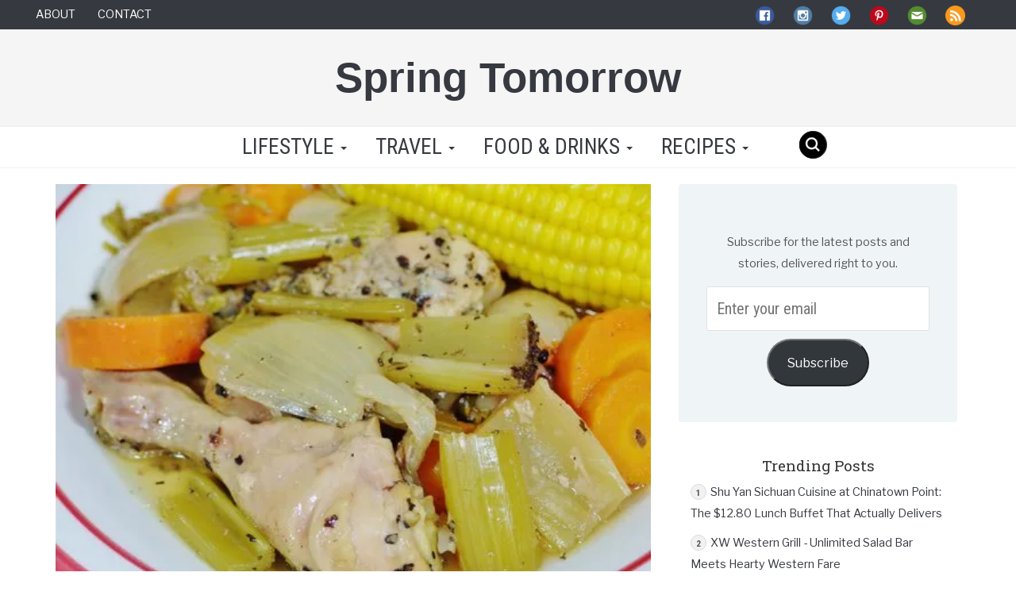

--- FILE ---
content_type: text/html; charset=UTF-8
request_url: https://www.springtomorrow.com/chicken-in-a-pot-recipe/
body_size: 30891
content:
<!DOCTYPE html>
<html lang="en">
  <head>
<script async src="https://pagead2.googlesyndication.com/pagead/js/adsbygoogle.js?client=ca-pub-9346034862995828" crossorigin="anonymous"></script>
<script async src="https://fundingchoicesmessages.google.com/i/pub-9346034862995828?ers=1" nonce="oJ6fEO8oAdYh9L1yTuMqyA"></script><script nonce="oJ6fEO8oAdYh9L1yTuMqyA">(function(){function signalGooglefcPresent(){if(!window.frames['googlefcPresent']){if(document.body){const iframe=document.createElement('iframe');iframe.style='width: 0; height: 0; border: none; z-index: -1000; left: -1000px; top: -1000px;';iframe.style.display='none';iframe.name='googlefcPresent';document.body.appendChild(iframe);}else{setTimeout(signalGooglefcPresent,0);}}}signalGooglefcPresent();})();</script>
    <meta charset="utf-8">
    <meta http-equiv="X-UA-Compatible" content="IE=edge">
    <meta name="viewport" content="width=device-width, initial-scale=1">
    <meta name='robots' content='index, follow, max-image-preview:large, max-snippet:-1, max-video-preview:-1'/>
<!-- Jetpack Site Verification Tags -->
<meta name="google-site-verification" content="1j52e4IpS2PwlMCPSUguTWvYIXiIyjoA4TgJKStygtY"/>

	<!-- This site is optimized with the Yoast SEO plugin v26.7 - https://yoast.com/wordpress/plugins/seo/ -->
	<title>Chicken In A Pot Recipe</title>
	<meta name="description" content="Nothing beats good old Chicken In A Pot that&#039;s slow-cooked. Enjoy it on its own or serve it with rice, potatoes, pasta or your preferred sides for variety."/>
	<link rel="canonical" href="https://www.springtomorrow.com/chicken-in-a-pot-recipe/"/>
	<meta property="og:locale" content="en_GB"/>
	<meta property="og:type" content="article"/>
	<meta property="og:title" content="Chicken In A Pot Recipe"/>
	<meta property="og:description" content="Nothing beats good old Chicken In A Pot that&#039;s slow-cooked. Enjoy it on its own or serve it with rice, potatoes, pasta or your preferred sides for variety."/>
	<meta property="og:url" content="https://www.springtomorrow.com/chicken-in-a-pot-recipe/"/>
	<meta property="og:site_name" content="Spring Tomorrow"/>
	<meta property="article:publisher" content="https://www.facebook.com/springtomorrowblog"/>
	<meta property="article:author" content="https://www.facebook.com/springtomorrowblog"/>
	<meta property="article:published_time" content="2016-04-19T05:31:04+00:00"/>
	<meta property="article:modified_time" content="2017-03-16T07:25:51+00:00"/>
	<meta property="og:image" content="https://i2.wp.com/www.springtomorrow.com/wp-content/uploads/2016/02/imgp9549.jpg?fit=521%2C391&ssl=1"/>
	<meta property="og:image:width" content="521"/>
	<meta property="og:image:height" content="391"/>
	<meta property="og:image:type" content="image/jpeg"/>
	<meta name="author" content="Geri"/>
	<meta name="twitter:card" content="summary_large_image"/>
	<meta name="twitter:creator" content="@springtomorrow"/>
	<meta name="twitter:site" content="@springtomorrow"/>
	<meta name="twitter:label1" content="Written by"/>
	<meta name="twitter:data1" content="Geri"/>
	<meta name="twitter:label2" content="Estimated reading time"/>
	<meta name="twitter:data2" content="1 minute"/>
	<script type="application/ld+json" class="yoast-schema-graph">{"@context":"https://schema.org","@graph":[{"@type":"Article","@id":"https://www.springtomorrow.com/chicken-in-a-pot-recipe/#article","isPartOf":{"@id":"https://www.springtomorrow.com/chicken-in-a-pot-recipe/"},"author":{"name":"Geri","@id":"https://www.springtomorrow.com/#/schema/person/968348167467ac70c706df4be41b190c"},"headline":"Chicken In A Pot Recipe","datePublished":"2016-04-19T05:31:04+00:00","dateModified":"2017-03-16T07:25:51+00:00","mainEntityOfPage":{"@id":"https://www.springtomorrow.com/chicken-in-a-pot-recipe/"},"wordCount":269,"commentCount":2,"publisher":{"@id":"https://www.springtomorrow.com/#/schema/person/968348167467ac70c706df4be41b190c"},"image":{"@id":"https://www.springtomorrow.com/chicken-in-a-pot-recipe/#primaryimage"},"thumbnailUrl":"https://i0.wp.com/www.springtomorrow.com/wp-content/uploads/2016/02/imgp9549.jpg?fit=521%2C391&ssl=1","keywords":["chicken recipes","cooking","crock pot recipes","easy recipes","food","healthy recipes","home cooked","home cooking","homemade","meals for one","one pot dinners","one pot meals","one pot recipes","recipe","recipes","slow cooked chicken","slow cooker recipes"],"articleSection":["Poultry &amp; Meat","Recipes"],"inLanguage":"en-GB","potentialAction":[{"@type":"CommentAction","name":"Comment","target":["https://www.springtomorrow.com/chicken-in-a-pot-recipe/#respond"]}]},{"@type":"WebPage","@id":"https://www.springtomorrow.com/chicken-in-a-pot-recipe/","url":"https://www.springtomorrow.com/chicken-in-a-pot-recipe/","name":"Chicken In A Pot Recipe","isPartOf":{"@id":"https://www.springtomorrow.com/#website"},"primaryImageOfPage":{"@id":"https://www.springtomorrow.com/chicken-in-a-pot-recipe/#primaryimage"},"image":{"@id":"https://www.springtomorrow.com/chicken-in-a-pot-recipe/#primaryimage"},"thumbnailUrl":"https://i0.wp.com/www.springtomorrow.com/wp-content/uploads/2016/02/imgp9549.jpg?fit=521%2C391&ssl=1","datePublished":"2016-04-19T05:31:04+00:00","dateModified":"2017-03-16T07:25:51+00:00","description":"Nothing beats good old Chicken In A Pot that's slow-cooked. Enjoy it on its own or serve it with rice, potatoes, pasta or your preferred sides for variety.","breadcrumb":{"@id":"https://www.springtomorrow.com/chicken-in-a-pot-recipe/#breadcrumb"},"inLanguage":"en-GB","potentialAction":[{"@type":"ReadAction","target":["https://www.springtomorrow.com/chicken-in-a-pot-recipe/"]}]},{"@type":"ImageObject","inLanguage":"en-GB","@id":"https://www.springtomorrow.com/chicken-in-a-pot-recipe/#primaryimage","url":"https://i0.wp.com/www.springtomorrow.com/wp-content/uploads/2016/02/imgp9549.jpg?fit=521%2C391&ssl=1","contentUrl":"https://i0.wp.com/www.springtomorrow.com/wp-content/uploads/2016/02/imgp9549.jpg?fit=521%2C391&ssl=1","width":521,"height":391},{"@type":"BreadcrumbList","@id":"https://www.springtomorrow.com/chicken-in-a-pot-recipe/#breadcrumb","itemListElement":[{"@type":"ListItem","position":1,"name":"Home","item":"https://www.springtomorrow.com/"},{"@type":"ListItem","position":2,"name":"Chicken In A Pot Recipe"}]},{"@type":"WebSite","@id":"https://www.springtomorrow.com/#website","url":"https://www.springtomorrow.com/","name":"Spring Tomorrow","description":"Food Travel Lifestyle","publisher":{"@id":"https://www.springtomorrow.com/#/schema/person/968348167467ac70c706df4be41b190c"},"potentialAction":[{"@type":"SearchAction","target":{"@type":"EntryPoint","urlTemplate":"https://www.springtomorrow.com/?s={search_term_string}"},"query-input":{"@type":"PropertyValueSpecification","valueRequired":true,"valueName":"search_term_string"}}],"inLanguage":"en-GB"},{"@type":["Person","Organization"],"@id":"https://www.springtomorrow.com/#/schema/person/968348167467ac70c706df4be41b190c","name":"Geri","image":{"@type":"ImageObject","inLanguage":"en-GB","@id":"https://www.springtomorrow.com/#/schema/person/image/","url":"https://i0.wp.com/www.springtomorrow.com/wp-content/uploads/2023/05/Cheesecake.jpg?fit=1920%2C1307&ssl=1","contentUrl":"https://i0.wp.com/www.springtomorrow.com/wp-content/uploads/2023/05/Cheesecake.jpg?fit=1920%2C1307&ssl=1","width":1920,"height":1307,"caption":"Geri"},"logo":{"@id":"https://www.springtomorrow.com/#/schema/person/image/"},"description":"Hello there! I'm Geri, a food-loving explorer calling Singapore home, where I share my culinary adventures from hawker treasures to kitchen experiments. This space is my digital cookbook filled with delicious discoveries, healthy recipes that don't compromise on flavour, and honest reflections on the places and people that inspire me. When I'm not testing new recipes or photographing my latest food find, I'm wandering through hidden neighbourhoods or jotting down thoughts about life's meaningful moments. Whether you're here for the eats, the travels, or the personal stories, I hope you'll stay awhile and join me on this flavourful journey through Singapore and beyond.","sameAs":["http://springtomorrow.com/","https://www.facebook.com/springtomorrowblog","https://www.instagram.com/springtomorrow/","https://www.linkedin.com/in/springtomorrow/","https://www.pinterest.com/springtomorrow/","https://x.com/springtomorrow","https://springtomorrowfoodtravel.tumblr.com/"]}]}</script>
	<!-- / Yoast SEO plugin. -->


<link rel='dns-prefetch' href='//www.googletagmanager.com'/>
<link rel='dns-prefetch' href='//stats.wp.com'/>
<link rel='dns-prefetch' href='//v0.wordpress.com'/>
<link rel='dns-prefetch' href='//widgets.wp.com'/>
<link rel='dns-prefetch' href='//s0.wp.com'/>
<link rel='dns-prefetch' href='//0.gravatar.com'/>
<link rel='dns-prefetch' href='//1.gravatar.com'/>
<link rel='dns-prefetch' href='//2.gravatar.com'/>
<link rel='dns-prefetch' href='//jetpack.wordpress.com'/>
<link rel='dns-prefetch' href='//public-api.wordpress.com'/>
<link rel='dns-prefetch' href='//pagead2.googlesyndication.com'/>
<link rel='preconnect' href='//i0.wp.com'/>
<link rel='preconnect' href='//c0.wp.com'/>
<link rel="alternate" type="application/rss+xml" title="Spring Tomorrow &raquo; Chicken In A Pot Recipe Comments Feed" href="https://www.springtomorrow.com/chicken-in-a-pot-recipe/feed/"/>
<link rel="alternate" title="oEmbed (JSON)" type="application/json+oembed" href="https://www.springtomorrow.com/wp-json/oembed/1.0/embed?url=https%3A%2F%2Fwww.springtomorrow.com%2Fchicken-in-a-pot-recipe%2F"/>
<link rel="alternate" title="oEmbed (XML)" type="text/xml+oembed" href="https://www.springtomorrow.com/wp-json/oembed/1.0/embed?url=https%3A%2F%2Fwww.springtomorrow.com%2Fchicken-in-a-pot-recipe%2F&#038;format=xml"/>
<style id='wp-img-auto-sizes-contain-inline-css' type='text/css'>img:is([sizes=auto i],[sizes^="auto," i]){contain-intrinsic-size:3000px 1500px}</style>
<link rel='stylesheet' id='jetpack_related-posts-css' href='https://c0.wp.com/p/jetpack/15.4/modules/related-posts/related-posts.css' type='text/css' media='all'/>
<style id='wp-emoji-styles-inline-css' type='text/css'>img.wp-smiley,img.emoji{display:inline!important;border:none!important;box-shadow:none!important;height:1em!important;width:1em!important;margin:0 .07em!important;vertical-align:-.1em!important;background:none!important;padding:0!important}</style>
<style id='wp-block-library-inline-css' type='text/css'>:root{--wp-block-synced-color:#7a00df;--wp-block-synced-color--rgb:122 , 0 , 223;--wp-bound-block-color:var(--wp-block-synced-color);--wp-editor-canvas-background:#ddd;--wp-admin-theme-color:#007cba;--wp-admin-theme-color--rgb:0 , 124 , 186;--wp-admin-theme-color-darker-10:#006ba1;--wp-admin-theme-color-darker-10--rgb:0 , 107 , 160.5;--wp-admin-theme-color-darker-20:#005a87;--wp-admin-theme-color-darker-20--rgb:0 , 90 , 135;--wp-admin-border-width-focus:2px}@media (min-resolution:192dpi){:root{--wp-admin-border-width-focus:1.5px}}.wp-element-button{cursor:pointer}:root .has-very-light-gray-background-color{background-color:#eee}:root .has-very-dark-gray-background-color{background-color:#313131}:root .has-very-light-gray-color{color:#eee}:root .has-very-dark-gray-color{color:#313131}:root .has-vivid-green-cyan-to-vivid-cyan-blue-gradient-background{background:linear-gradient(135deg,#00d084,#0693e3)}:root .has-purple-crush-gradient-background{background:linear-gradient(135deg,#34e2e4,#4721fb 50%,#ab1dfe)}:root .has-hazy-dawn-gradient-background{background:linear-gradient(135deg,#faaca8,#dad0ec)}:root .has-subdued-olive-gradient-background{background:linear-gradient(135deg,#fafae1,#67a671)}:root .has-atomic-cream-gradient-background{background:linear-gradient(135deg,#fdd79a,#004a59)}:root .has-nightshade-gradient-background{background:linear-gradient(135deg,#330968,#31cdcf)}:root .has-midnight-gradient-background{background:linear-gradient(135deg,#020381,#2874fc)}:root{--wp--preset--font-size--normal:16px;--wp--preset--font-size--huge:42px}.has-regular-font-size{font-size:1em}.has-larger-font-size{font-size:2.625em}.has-normal-font-size{font-size:var(--wp--preset--font-size--normal)}.has-huge-font-size{font-size:var(--wp--preset--font-size--huge)}.has-text-align-center{text-align:center}.has-text-align-left{text-align:left}.has-text-align-right{text-align:right}.has-fit-text{white-space:nowrap!important}#end-resizable-editor-section{display:none}.aligncenter{clear:both}.items-justified-left{justify-content:flex-start}.items-justified-center{justify-content:center}.items-justified-right{justify-content:flex-end}.items-justified-space-between{justify-content:space-between}.screen-reader-text{border:0;clip-path:inset(50%);height:1px;margin:-1px;overflow:hidden;padding:0;position:absolute;width:1px;word-wrap:normal!important}.screen-reader-text:focus{background-color:#ddd;clip-path:none;color:#444;display:block;font-size:1em;height:auto;left:5px;line-height:normal;padding:15px 23px 14px;text-decoration:none;top:5px;width:auto;z-index:100000}html :where(.has-border-color){border-style:solid}html :where([style*=border-top-color]){border-top-style:solid}html :where([style*=border-right-color]){border-right-style:solid}html :where([style*=border-bottom-color]){border-bottom-style:solid}html :where([style*=border-left-color]){border-left-style:solid}html :where([style*=border-width]){border-style:solid}html :where([style*=border-top-width]){border-top-style:solid}html :where([style*=border-right-width]){border-right-style:solid}html :where([style*=border-bottom-width]){border-bottom-style:solid}html :where([style*=border-left-width]){border-left-style:solid}html :where(img[class*=wp-image-]){height:auto;max-width:100%}:where(figure){margin:0 0 1em}html :where(.is-position-sticky){--wp-admin--admin-bar--position-offset:var(--wp-admin--admin-bar--height,0)}@media screen and (max-width:600px){html :where(.is-position-sticky){--wp-admin--admin-bar--position-offset:0}}</style><style id='global-styles-inline-css' type='text/css'>:root{--wp--preset--aspect-ratio--square:1;--wp--preset--aspect-ratio--4-3: 4/3;--wp--preset--aspect-ratio--3-4: 3/4;--wp--preset--aspect-ratio--3-2: 3/2;--wp--preset--aspect-ratio--2-3: 2/3;--wp--preset--aspect-ratio--16-9: 16/9;--wp--preset--aspect-ratio--9-16: 9/16;--wp--preset--color--black:#000;--wp--preset--color--cyan-bluish-gray:#abb8c3;--wp--preset--color--white:#fff;--wp--preset--color--pale-pink:#f78da7;--wp--preset--color--vivid-red:#cf2e2e;--wp--preset--color--luminous-vivid-orange:#ff6900;--wp--preset--color--luminous-vivid-amber:#fcb900;--wp--preset--color--light-green-cyan:#7bdcb5;--wp--preset--color--vivid-green-cyan:#00d084;--wp--preset--color--pale-cyan-blue:#8ed1fc;--wp--preset--color--vivid-cyan-blue:#0693e3;--wp--preset--color--vivid-purple:#9b51e0;--wp--preset--gradient--vivid-cyan-blue-to-vivid-purple:linear-gradient(135deg,#0693e3 0%,#9b51e0 100%);--wp--preset--gradient--light-green-cyan-to-vivid-green-cyan:linear-gradient(135deg,#7adcb4 0%,#00d082 100%);--wp--preset--gradient--luminous-vivid-amber-to-luminous-vivid-orange:linear-gradient(135deg,#fcb900 0%,#ff6900 100%);--wp--preset--gradient--luminous-vivid-orange-to-vivid-red:linear-gradient(135deg,#ff6900 0%,#cf2e2e 100%);--wp--preset--gradient--very-light-gray-to-cyan-bluish-gray:linear-gradient(135deg,#eee 0%,#a9b8c3 100%);--wp--preset--gradient--cool-to-warm-spectrum:linear-gradient(135deg,#4aeadc 0%,#9778d1 20%,#cf2aba 40%,#ee2c82 60%,#fb6962 80%,#fef84c 100%);--wp--preset--gradient--blush-light-purple:linear-gradient(135deg,#ffceec 0%,#9896f0 100%);--wp--preset--gradient--blush-bordeaux:linear-gradient(135deg,#fecda5 0%,#fe2d2d 50%,#6b003e 100%);--wp--preset--gradient--luminous-dusk:linear-gradient(135deg,#ffcb70 0%,#c751c0 50%,#4158d0 100%);--wp--preset--gradient--pale-ocean:linear-gradient(135deg,#fff5cb 0%,#b6e3d4 50%,#33a7b5 100%);--wp--preset--gradient--electric-grass:linear-gradient(135deg,#caf880 0%,#71ce7e 100%);--wp--preset--gradient--midnight:linear-gradient(135deg,#020381 0%,#2874fc 100%);--wp--preset--font-size--small:13px;--wp--preset--font-size--medium:20px;--wp--preset--font-size--large:36px;--wp--preset--font-size--x-large:42px;--wp--preset--spacing--20:.44rem;--wp--preset--spacing--30:.67rem;--wp--preset--spacing--40:1rem;--wp--preset--spacing--50:1.5rem;--wp--preset--spacing--60:2.25rem;--wp--preset--spacing--70:3.38rem;--wp--preset--spacing--80:5.06rem;--wp--preset--shadow--natural:6px 6px 9px rgba(0,0,0,.2);--wp--preset--shadow--deep:12px 12px 50px rgba(0,0,0,.4);--wp--preset--shadow--sharp:6px 6px 0 rgba(0,0,0,.2);--wp--preset--shadow--outlined:6px 6px 0 -3px #fff , 6px 6px #000;--wp--preset--shadow--crisp:6px 6px 0 #000}:where(.is-layout-flex){gap:.5em}:where(.is-layout-grid){gap:.5em}body .is-layout-flex{display:flex}.is-layout-flex{flex-wrap:wrap;align-items:center}.is-layout-flex > :is(*, div){margin:0}body .is-layout-grid{display:grid}.is-layout-grid > :is(*, div){margin:0}:where(.wp-block-columns.is-layout-flex){gap:2em}:where(.wp-block-columns.is-layout-grid){gap:2em}:where(.wp-block-post-template.is-layout-flex){gap:1.25em}:where(.wp-block-post-template.is-layout-grid){gap:1.25em}.has-black-color{color:var(--wp--preset--color--black)!important}.has-cyan-bluish-gray-color{color:var(--wp--preset--color--cyan-bluish-gray)!important}.has-white-color{color:var(--wp--preset--color--white)!important}.has-pale-pink-color{color:var(--wp--preset--color--pale-pink)!important}.has-vivid-red-color{color:var(--wp--preset--color--vivid-red)!important}.has-luminous-vivid-orange-color{color:var(--wp--preset--color--luminous-vivid-orange)!important}.has-luminous-vivid-amber-color{color:var(--wp--preset--color--luminous-vivid-amber)!important}.has-light-green-cyan-color{color:var(--wp--preset--color--light-green-cyan)!important}.has-vivid-green-cyan-color{color:var(--wp--preset--color--vivid-green-cyan)!important}.has-pale-cyan-blue-color{color:var(--wp--preset--color--pale-cyan-blue)!important}.has-vivid-cyan-blue-color{color:var(--wp--preset--color--vivid-cyan-blue)!important}.has-vivid-purple-color{color:var(--wp--preset--color--vivid-purple)!important}.has-black-background-color{background-color:var(--wp--preset--color--black)!important}.has-cyan-bluish-gray-background-color{background-color:var(--wp--preset--color--cyan-bluish-gray)!important}.has-white-background-color{background-color:var(--wp--preset--color--white)!important}.has-pale-pink-background-color{background-color:var(--wp--preset--color--pale-pink)!important}.has-vivid-red-background-color{background-color:var(--wp--preset--color--vivid-red)!important}.has-luminous-vivid-orange-background-color{background-color:var(--wp--preset--color--luminous-vivid-orange)!important}.has-luminous-vivid-amber-background-color{background-color:var(--wp--preset--color--luminous-vivid-amber)!important}.has-light-green-cyan-background-color{background-color:var(--wp--preset--color--light-green-cyan)!important}.has-vivid-green-cyan-background-color{background-color:var(--wp--preset--color--vivid-green-cyan)!important}.has-pale-cyan-blue-background-color{background-color:var(--wp--preset--color--pale-cyan-blue)!important}.has-vivid-cyan-blue-background-color{background-color:var(--wp--preset--color--vivid-cyan-blue)!important}.has-vivid-purple-background-color{background-color:var(--wp--preset--color--vivid-purple)!important}.has-black-border-color{border-color:var(--wp--preset--color--black)!important}.has-cyan-bluish-gray-border-color{border-color:var(--wp--preset--color--cyan-bluish-gray)!important}.has-white-border-color{border-color:var(--wp--preset--color--white)!important}.has-pale-pink-border-color{border-color:var(--wp--preset--color--pale-pink)!important}.has-vivid-red-border-color{border-color:var(--wp--preset--color--vivid-red)!important}.has-luminous-vivid-orange-border-color{border-color:var(--wp--preset--color--luminous-vivid-orange)!important}.has-luminous-vivid-amber-border-color{border-color:var(--wp--preset--color--luminous-vivid-amber)!important}.has-light-green-cyan-border-color{border-color:var(--wp--preset--color--light-green-cyan)!important}.has-vivid-green-cyan-border-color{border-color:var(--wp--preset--color--vivid-green-cyan)!important}.has-pale-cyan-blue-border-color{border-color:var(--wp--preset--color--pale-cyan-blue)!important}.has-vivid-cyan-blue-border-color{border-color:var(--wp--preset--color--vivid-cyan-blue)!important}.has-vivid-purple-border-color{border-color:var(--wp--preset--color--vivid-purple)!important}.has-vivid-cyan-blue-to-vivid-purple-gradient-background{background:var(--wp--preset--gradient--vivid-cyan-blue-to-vivid-purple)!important}.has-light-green-cyan-to-vivid-green-cyan-gradient-background{background:var(--wp--preset--gradient--light-green-cyan-to-vivid-green-cyan)!important}.has-luminous-vivid-amber-to-luminous-vivid-orange-gradient-background{background:var(--wp--preset--gradient--luminous-vivid-amber-to-luminous-vivid-orange)!important}.has-luminous-vivid-orange-to-vivid-red-gradient-background{background:var(--wp--preset--gradient--luminous-vivid-orange-to-vivid-red)!important}.has-very-light-gray-to-cyan-bluish-gray-gradient-background{background:var(--wp--preset--gradient--very-light-gray-to-cyan-bluish-gray)!important}.has-cool-to-warm-spectrum-gradient-background{background:var(--wp--preset--gradient--cool-to-warm-spectrum)!important}.has-blush-light-purple-gradient-background{background:var(--wp--preset--gradient--blush-light-purple)!important}.has-blush-bordeaux-gradient-background{background:var(--wp--preset--gradient--blush-bordeaux)!important}.has-luminous-dusk-gradient-background{background:var(--wp--preset--gradient--luminous-dusk)!important}.has-pale-ocean-gradient-background{background:var(--wp--preset--gradient--pale-ocean)!important}.has-electric-grass-gradient-background{background:var(--wp--preset--gradient--electric-grass)!important}.has-midnight-gradient-background{background:var(--wp--preset--gradient--midnight)!important}.has-small-font-size{font-size:var(--wp--preset--font-size--small)!important}.has-medium-font-size{font-size:var(--wp--preset--font-size--medium)!important}.has-large-font-size{font-size:var(--wp--preset--font-size--large)!important}.has-x-large-font-size{font-size:var(--wp--preset--font-size--x-large)!important}</style>

<style id='classic-theme-styles-inline-css' type='text/css'>.wp-block-button__link{color:#fff;background-color:#32373c;border-radius:9999px;box-shadow:none;text-decoration:none;padding:calc(.667em + 2px) calc(1.333em + 2px);font-size:1.125em}.wp-block-file__button{background:#32373c;color:#fff;text-decoration:none}</style>
<link rel='stylesheet' id='bootstrap-css' href='https://www.springtomorrow.com/wp-content/themes/stfresh/css/A.bootstrap.min.css,qver=3.3.6.pagespeed.cf.CbckHrPgi2.css' type='text/css' media='all'/>
<link rel='stylesheet' id='blog-css' href='https://www.springtomorrow.com/wp-content/themes/stfresh/A.blog.css,qver=1685439023.pagespeed.cf.cUckIgP9nR.css' type='text/css' media='all'/>
<style id='stfresh_style-css' media='all'>#blog_subscription-2{padding:35px;background-color:#eff4f7;border-radius:4px}</style>
<link rel='stylesheet' id='jetpack_likes-css' href='https://c0.wp.com/p/jetpack/15.4/modules/likes/style.css' type='text/css' media='all'/>
<link rel='stylesheet' id='jetpack-subscriptions-css' href='https://c0.wp.com/p/jetpack/15.4/_inc/build/subscriptions/subscriptions.min.css' type='text/css' media='all'/>
<link rel='stylesheet' id='tablepress-default-css' href='https://www.springtomorrow.com/wp-content/plugins/tablepress/css/build/default.css,qver=3.2.6.pagespeed.ce.Z2GLzkELrx.css' type='text/css' media='all'/>
<style id='rocket-lazyload-inline-css' type='text/css'>.rll-youtube-player{position:relative;padding-bottom:56.23%;height:0;overflow:hidden;max-width:100%}.rll-youtube-player:focus-within{outline:2px solid currentColor;outline-offset:5px}.rll-youtube-player iframe{position:absolute;top:0;left:0;width:100%;height:100%;z-index:100;background:0 0}.rll-youtube-player img{bottom:0;display:block;left:0;margin:auto;max-width:100%;width:100%;position:absolute;right:0;top:0;border:none;height:auto;-webkit-transition:.4s all;-moz-transition:.4s all;transition:.4s all}.rll-youtube-player img:hover{-webkit-filter:brightness(75%)}.rll-youtube-player .play{height:100%;width:100%;left:0;top:0;position:absolute;background:url(https://www.springtomorrow.com/wp-content/plugins/rocket-lazy-load/assets/img/xyoutube.png.pagespeed.ic.sTxuXVp5w2.webp) no-repeat center;background-color:transparent!important;cursor:pointer;border:none}</style>
<link rel='stylesheet' id='sharedaddy-css' href='https://c0.wp.com/p/jetpack/15.4/modules/sharedaddy/sharing.css' type='text/css' media='all'/>
<link rel='stylesheet' id='social-logos-css' href='https://c0.wp.com/p/jetpack/15.4/_inc/social-logos/social-logos.min.css' type='text/css' media='all'/>
<link rel='stylesheet' id='RobotoCondensed-css' href='https://fonts.googleapis.com/css?family=Roboto+Condensed%3A400%2C700&#038;display=swap+&#038;ver=6.9' type='text/css' media='all'/>
<link rel='stylesheet' id='LibreFranklin-css' href='https://fonts.googleapis.com/css?family=Libre+Franklin&#038;display=swap&#038;ver=6.9' type='text/css' media='all'/>
<link rel='stylesheet' id='RobotoSlab-css' href='https://fonts.googleapis.com/css?family=Roboto+Slab%3A400%2C700&#038;display=swap&#038;ver=6.9' type='text/css' media='all'/>
<link rel='stylesheet' id='MeriendaOne-css' href='https://fonts.googleapis.com/css?family=Merienda+One&#038;display=swap&#038;ver=6.9' type='text/css' media='all'/>
<link rel='stylesheet' id='OpenSans300-css' href='https://fonts.googleapis.com/css?family=Open+Sans%3A300&#038;display=swap&#038;ver=6.9' type='text/css' media='all'/>
<script type="text/javascript" id="jetpack_related-posts-js-extra">//<![CDATA[
var related_posts_js_options={"post_heading":"h4"};
//]]></script>
<script type="text/javascript" src="https://c0.wp.com/p/jetpack/15.4/_inc/build/related-posts/related-posts.min.js" id="jetpack_related-posts-js"></script>
<script type="text/javascript" src="https://www.springtomorrow.com/wp-content/themes/stfresh/js/jquery.min.js.pagespeed.jm.iDyG3vc4gw.js" id="jquery-js"></script>

<!-- Google tag (gtag.js) snippet added by Site Kit -->
<!-- Google Analytics snippet added by Site Kit -->
<script type="text/javascript" src="https://www.googletagmanager.com/gtag/js?id=GT-T9C3628" id="google_gtagjs-js" async></script>
<script type="text/javascript" id="google_gtagjs-js-after">//<![CDATA[
window.dataLayer=window.dataLayer||[];function gtag(){dataLayer.push(arguments);}gtag("set","linker",{"domains":["www.springtomorrow.com"]});gtag("js",new Date());gtag("set","developer_id.dZTNiMT",true);gtag("config","GT-T9C3628");
//]]></script>
<link rel="https://api.w.org/" href="https://www.springtomorrow.com/wp-json/"/><link rel="alternate" title="JSON" type="application/json" href="https://www.springtomorrow.com/wp-json/wp/v2/posts/17388"/><link rel="EditURI" type="application/rsd+xml" title="RSD" href="https://www.springtomorrow.com/xmlrpc.php?rsd"/>
<meta name="generator" content="WordPress 6.9"/>
<link rel='shortlink' href='https://wp.me/p4864S-4ws'/>
<meta name="generator" content="Site Kit by Google 1.170.0"/>	<style>img#wpstats{display:none}</style>
		
<!-- Google AdSense meta tags added by Site Kit -->
<meta name="google-adsense-platform-account" content="ca-host-pub-2644536267352236">
<meta name="google-adsense-platform-domain" content="sitekit.withgoogle.com">
<!-- End Google AdSense meta tags added by Site Kit -->

<!-- Google AdSense snippet added by Site Kit -->
<script type="text/javascript" async="async" src="https://pagead2.googlesyndication.com/pagead/js/adsbygoogle.js?client=ca-pub-9346034862995828&amp;host=ca-host-pub-2644536267352236" crossorigin="anonymous"></script>

<!-- End Google AdSense snippet added by Site Kit -->
<link rel="icon" href="https://i0.wp.com/www.springtomorrow.com/wp-content/uploads/2025/09/cropped-ST-site-icon-3-1.png?fit=32%2C32&#038;ssl=1" sizes="32x32"/>
<link rel="icon" href="https://i0.wp.com/www.springtomorrow.com/wp-content/uploads/2025/09/cropped-ST-site-icon-3-1.png?fit=192%2C192&#038;ssl=1" sizes="192x192"/>
<link rel="apple-touch-icon" href="https://i0.wp.com/www.springtomorrow.com/wp-content/uploads/2025/09/cropped-ST-site-icon-3-1.png?fit=180%2C180&#038;ssl=1"/>
<meta name="msapplication-TileImage" content="https://i0.wp.com/www.springtomorrow.com/wp-content/uploads/2025/09/cropped-ST-site-icon-3-1.png?fit=270%2C270&#038;ssl=1"/>
<noscript><style id="rocket-lazyload-nojs-css">.rll-youtube-player,[data-lazy-src]{display:none!important}</style></noscript>	<link rel='stylesheet' id='jetpack-top-posts-widget-css' href='https://c0.wp.com/p/jetpack/15.4/modules/widgets/top-posts/style.css' type='text/css' media='all'/>
</head>
    
  <body><noscript><meta HTTP-EQUIV="refresh" content="0;url='https://www.springtomorrow.com/chicken-in-a-pot-recipe/?PageSpeed=noscript'" /><style><!--table,div,span,font,p{display:none} --></style><div style="display:block">Please click <a href="https://www.springtomorrow.com/chicken-in-a-pot-recipe/?PageSpeed=noscript">here</a> if you are not redirected within a few seconds.</div></noscript>
	    <!-- Google tag (gtag.js) -->
        <script async src="https://www.googletagmanager.com/gtag/js?id=G-QJ6DSW0HW8"></script>
        <script>window.dataLayer=window.dataLayer||[];function gtag(){dataLayer.push(arguments);}gtag('js',new Date());gtag('config','G-QJ6DSW0HW8');</script>

        <script async src="//pagead2.googlesyndication.com/pagead/js/adsbygoogle.js"></script>
        <script>(adsbygoogle=window.adsbygoogle||[]).push({google_ad_client:"ca-pub-9346034862995828",enable_page_level_ads:true});</script>

  <div id="mobile-menu">
        <div id="mobile_menu_head">
            <div class="close_btn">x</div>
        </div>
        <div class="other_menu_items">
            <div class="mob_other_menu_item">
                <a href="/about">About</a>
            </div>
            <div class="mob_other_menu_item">
                <a href="/contact-page">Contact</a>
            </div>
        </div>
        <div id="st-mobile-menu-container" class="menu-menu-1-container"><ul id="menu-menu-1" class="nav st-mobile-menu-navbar"><li id="menu-item-113375" class="menu-item menu-item-type-taxonomy menu-item-object-category menu-item-has-children menu-item-113375"><a href="https://www.springtomorrow.com/category/lifestyle/">Lifestyle</a>
<ul class="sub-menu">
	<li id="menu-item-117603" class="menu-item menu-item-type-taxonomy menu-item-object-category menu-item-117603"><a href="https://www.springtomorrow.com/category/lifestyle/dating-relationships/">Dating | Relationships</a></li>
	<li id="menu-item-126490" class="menu-item menu-item-type-taxonomy menu-item-object-category menu-item-126490"><a href="https://www.springtomorrow.com/category/lifestyle/education/">Education</a></li>
	<li id="menu-item-117979" class="menu-item menu-item-type-taxonomy menu-item-object-category menu-item-117979"><a href="https://www.springtomorrow.com/category/lifestyle/family-parenting-kids/">Family | Parenting | Kids</a></li>
	<li id="menu-item-114687" class="menu-item menu-item-type-taxonomy menu-item-object-category menu-item-114687"><a href="https://www.springtomorrow.com/category/lifestyle/finance/">Finance</a></li>
	<li id="menu-item-113388" class="menu-item menu-item-type-taxonomy menu-item-object-category menu-item-113388"><a href="https://www.springtomorrow.com/category/lifestyle/health-wellness/">Health | Wellness</a></li>
	<li id="menu-item-113374" class="menu-item menu-item-type-taxonomy menu-item-object-category menu-item-113374"><a href="https://www.springtomorrow.com/category/lifestyle/home-decor/">Home &amp; Decor</a></li>
	<li id="menu-item-113389" class="menu-item menu-item-type-taxonomy menu-item-object-category menu-item-113389"><a href="https://www.springtomorrow.com/category/lifestyle/personal-care/">Personal Care</a></li>
	<li id="menu-item-124889" class="menu-item menu-item-type-taxonomy menu-item-object-category menu-item-124889"><a href="https://www.springtomorrow.com/category/lifestyle/personal-growth-development/">Personal Growth &amp; Development</a></li>
	<li id="menu-item-113381" class="menu-item menu-item-type-taxonomy menu-item-object-category menu-item-113381"><a href="https://www.springtomorrow.com/category/lifestyle/shopping/">Shopping</a></li>
	<li id="menu-item-113376" class="menu-item menu-item-type-taxonomy menu-item-object-category menu-item-113376"><a href="https://www.springtomorrow.com/category/lifestyle/technology-media/">Technology | Media</a></li>
</ul>
</li>
<li id="menu-item-6766" class="menu-item menu-item-type-taxonomy menu-item-object-category menu-item-has-children menu-item-6766"><a href="https://www.springtomorrow.com/category/travel/">Travel</a>
<ul class="sub-menu">
	<li id="menu-item-118496" class="menu-item menu-item-type-taxonomy menu-item-object-category menu-item-118496"><a href="https://www.springtomorrow.com/category/travel/australia/">Australia</a></li>
	<li id="menu-item-163788" class="menu-item menu-item-type-taxonomy menu-item-object-category menu-item-163788"><a href="https://www.springtomorrow.com/category/travel/belgium/">Belgium</a></li>
	<li id="menu-item-142459" class="menu-item menu-item-type-taxonomy menu-item-object-category menu-item-142459"><a href="https://www.springtomorrow.com/category/travel/cambodia/">Cambodia</a></li>
	<li id="menu-item-132089" class="menu-item menu-item-type-taxonomy menu-item-object-category menu-item-132089"><a href="https://www.springtomorrow.com/category/travel/canada/">Canada</a></li>
	<li id="menu-item-129849" class="menu-item menu-item-type-taxonomy menu-item-object-category menu-item-129849"><a href="https://www.springtomorrow.com/category/travel/china/">China</a></li>
	<li id="menu-item-135461" class="menu-item menu-item-type-taxonomy menu-item-object-category menu-item-135461"><a href="https://www.springtomorrow.com/category/travel/fiji/">Fiji</a></li>
	<li id="menu-item-108514" class="menu-item menu-item-type-taxonomy menu-item-object-category menu-item-108514"><a href="https://www.springtomorrow.com/category/travel/france/">France</a></li>
	<li id="menu-item-142457" class="menu-item menu-item-type-taxonomy menu-item-object-category menu-item-142457"><a href="https://www.springtomorrow.com/category/travel/india/">India</a></li>
	<li id="menu-item-123433" class="menu-item menu-item-type-taxonomy menu-item-object-category menu-item-123433"><a href="https://www.springtomorrow.com/category/travel/indonesia/">Indonesia</a></li>
	<li id="menu-item-142456" class="menu-item menu-item-type-taxonomy menu-item-object-category menu-item-142456"><a href="https://www.springtomorrow.com/category/travel/japan/">Japan</a></li>
	<li id="menu-item-12065" class="menu-item menu-item-type-taxonomy menu-item-object-category menu-item-12065"><a href="https://www.springtomorrow.com/category/travel/malaysia/">Malaysia</a></li>
	<li id="menu-item-135462" class="menu-item menu-item-type-taxonomy menu-item-object-category menu-item-135462"><a href="https://www.springtomorrow.com/category/travel/maldives/">Maldives</a></li>
	<li id="menu-item-124536" class="menu-item menu-item-type-taxonomy menu-item-object-category menu-item-124536"><a href="https://www.springtomorrow.com/category/travel/malta/">Malta</a></li>
	<li id="menu-item-161698" class="menu-item menu-item-type-taxonomy menu-item-object-category menu-item-161698"><a href="https://www.springtomorrow.com/category/travel/netherlands/">Netherlands</a></li>
	<li id="menu-item-135463" class="menu-item menu-item-type-taxonomy menu-item-object-category menu-item-135463"><a href="https://www.springtomorrow.com/category/travel/new-zealand/">New Zealand</a></li>
	<li id="menu-item-12066" class="menu-item menu-item-type-taxonomy menu-item-object-category menu-item-12066"><a href="https://www.springtomorrow.com/category/travel/singapore/">Singapore</a></li>
	<li id="menu-item-12067" class="menu-item menu-item-type-taxonomy menu-item-object-category menu-item-12067"><a href="https://www.springtomorrow.com/category/travel/south-korea/">South Korea</a></li>
	<li id="menu-item-124268" class="menu-item menu-item-type-taxonomy menu-item-object-category menu-item-124268"><a href="https://www.springtomorrow.com/category/travel/spain/">Spain</a></li>
	<li id="menu-item-119181" class="menu-item menu-item-type-taxonomy menu-item-object-category menu-item-119181"><a href="https://www.springtomorrow.com/category/travel/switzerland/">Switzerland</a></li>
	<li id="menu-item-119680" class="menu-item menu-item-type-taxonomy menu-item-object-category menu-item-119680"><a href="https://www.springtomorrow.com/category/travel/taiwan/">Taiwan</a></li>
	<li id="menu-item-23291" class="menu-item menu-item-type-taxonomy menu-item-object-category menu-item-23291"><a href="https://www.springtomorrow.com/category/travel/thailand/">Thailand</a></li>
	<li id="menu-item-117602" class="menu-item menu-item-type-taxonomy menu-item-object-category menu-item-117602"><a href="https://www.springtomorrow.com/category/travel/united-arab-emirates/">United Arab Emirates</a></li>
	<li id="menu-item-12068" class="menu-item menu-item-type-taxonomy menu-item-object-category menu-item-12068"><a href="https://www.springtomorrow.com/category/travel/united-kingdom/">United Kingdom</a></li>
	<li id="menu-item-142458" class="menu-item menu-item-type-taxonomy menu-item-object-category menu-item-142458"><a href="https://www.springtomorrow.com/category/travel/united-states/">United States</a></li>
	<li id="menu-item-21469" class="menu-item menu-item-type-taxonomy menu-item-object-category menu-item-21469"><a href="https://www.springtomorrow.com/category/travel/vietnam/">Vietnam</a></li>
</ul>
</li>
<li id="menu-item-6710" class="menu-item menu-item-type-taxonomy menu-item-object-category menu-item-has-children menu-item-6710"><a href="https://www.springtomorrow.com/category/food-drinks/">Food &amp; Drinks</a>
<ul class="sub-menu">
	<li id="menu-item-6716" class="menu-item menu-item-type-taxonomy menu-item-object-category menu-item-6716"><a href="https://www.springtomorrow.com/category/food-drinks/american/">American</a></li>
	<li id="menu-item-6717" class="menu-item menu-item-type-taxonomy menu-item-object-category menu-item-6717"><a href="https://www.springtomorrow.com/category/food-drinks/asian/">Asian</a></li>
	<li id="menu-item-7302" class="menu-item menu-item-type-taxonomy menu-item-object-category menu-item-7302"><a href="https://www.springtomorrow.com/category/food-drinks/bakery-food/">Bakery</a></li>
	<li id="menu-item-6767" class="menu-item menu-item-type-taxonomy menu-item-object-category menu-item-6767"><a href="https://www.springtomorrow.com/category/food-drinks/pubclub/">Bar / Pub / Club</a></li>
	<li id="menu-item-6718" class="menu-item menu-item-type-taxonomy menu-item-object-category menu-item-6718"><a href="https://www.springtomorrow.com/category/food-drinks/bbq/">BBQ</a></li>
	<li id="menu-item-6719" class="menu-item menu-item-type-taxonomy menu-item-object-category menu-item-6719"><a href="https://www.springtomorrow.com/category/food-drinks/beverages-food/">Beverages</a></li>
	<li id="menu-item-7301" class="menu-item menu-item-type-taxonomy menu-item-object-category menu-item-7301"><a href="https://www.springtomorrow.com/category/food-drinks/brazilian/">Brazilian</a></li>
	<li id="menu-item-6720" class="menu-item menu-item-type-taxonomy menu-item-object-category menu-item-6720"><a href="https://www.springtomorrow.com/category/food-drinks/brunch-food/">Brunch</a></li>
	<li id="menu-item-111084" class="menu-item menu-item-type-taxonomy menu-item-object-category menu-item-111084"><a href="https://www.springtomorrow.com/category/food-drinks/buffet/">Buffet</a></li>
	<li id="menu-item-7300" class="menu-item menu-item-type-taxonomy menu-item-object-category menu-item-7300"><a href="https://www.springtomorrow.com/category/food-drinks/cafe-food/">Cafe</a></li>
	<li id="menu-item-6722" class="menu-item menu-item-type-taxonomy menu-item-object-category menu-item-6722"><a href="https://www.springtomorrow.com/category/food-drinks/cantonese/">Cantonese</a></li>
	<li id="menu-item-21648" class="menu-item menu-item-type-taxonomy menu-item-object-category menu-item-21648"><a href="https://www.springtomorrow.com/category/food-drinks/catering/">Catering</a></li>
	<li id="menu-item-6723" class="menu-item menu-item-type-taxonomy menu-item-object-category menu-item-6723"><a href="https://www.springtomorrow.com/category/food-drinks/chinese/">Chinese</a></li>
	<li id="menu-item-18778" class="menu-item menu-item-type-taxonomy menu-item-object-category menu-item-18778"><a href="https://www.springtomorrow.com/category/food-drinks/convenience-foods/">Convenience Foods</a></li>
	<li id="menu-item-6714" class="menu-item menu-item-type-taxonomy menu-item-object-category menu-item-6714"><a href="https://www.springtomorrow.com/category/food-drinks/dessert-food/">Dessert</a></li>
	<li id="menu-item-6724" class="menu-item menu-item-type-taxonomy menu-item-object-category menu-item-6724"><a href="https://www.springtomorrow.com/category/food-drinks/dim-sum/">Dim Sum</a></li>
	<li id="menu-item-6725" class="menu-item menu-item-type-taxonomy menu-item-object-category menu-item-6725"><a href="https://www.springtomorrow.com/category/food-drinks/english/">English</a></li>
	<li id="menu-item-6726" class="menu-item menu-item-type-taxonomy menu-item-object-category menu-item-6726"><a href="https://www.springtomorrow.com/category/food-drinks/european/">European</a></li>
	<li id="menu-item-6727" class="menu-item menu-item-type-taxonomy menu-item-object-category menu-item-6727"><a href="https://www.springtomorrow.com/category/food-drinks/fast-food/">Fast Food</a></li>
	<li id="menu-item-6728" class="menu-item menu-item-type-taxonomy menu-item-object-category menu-item-6728"><a href="https://www.springtomorrow.com/category/food-drinks/fine-dining/">Fine Dining</a></li>
	<li id="menu-item-19672" class="menu-item menu-item-type-taxonomy menu-item-object-category menu-item-19672"><a href="https://www.springtomorrow.com/category/food-drinks/food-trucks/">Food Trucks</a></li>
	<li id="menu-item-6729" class="menu-item menu-item-type-taxonomy menu-item-object-category menu-item-6729"><a href="https://www.springtomorrow.com/category/food-drinks/french/">French</a></li>
	<li id="menu-item-11260" class="menu-item menu-item-type-taxonomy menu-item-object-category menu-item-11260"><a href="https://www.springtomorrow.com/category/food-drinks/fruits/">Fruits</a></li>
	<li id="menu-item-6730" class="menu-item menu-item-type-taxonomy menu-item-object-category menu-item-6730"><a href="https://www.springtomorrow.com/category/food-drinks/fusion/">Fusion</a></li>
	<li id="menu-item-6731" class="menu-item menu-item-type-taxonomy menu-item-object-category menu-item-6731"><a href="https://www.springtomorrow.com/category/food-drinks/german/">German</a></li>
	<li id="menu-item-6732" class="menu-item menu-item-type-taxonomy menu-item-object-category menu-item-6732"><a href="https://www.springtomorrow.com/category/food-drinks/hawker-centre-fare/">Hawker Centre Fare</a></li>
	<li id="menu-item-6762" class="menu-item menu-item-type-taxonomy menu-item-object-category menu-item-6762"><a href="https://www.springtomorrow.com/category/food-drinks/high-tea-food/">High Tea</a></li>
	<li id="menu-item-6733" class="menu-item menu-item-type-taxonomy menu-item-object-category menu-item-6733"><a href="https://www.springtomorrow.com/category/food-drinks/hong-kong/">Hong Kong</a></li>
	<li id="menu-item-6715" class="menu-item menu-item-type-taxonomy menu-item-object-category menu-item-6715"><a href="https://www.springtomorrow.com/category/food-drinks/indian/">Indian</a></li>
	<li id="menu-item-6734" class="menu-item menu-item-type-taxonomy menu-item-object-category menu-item-6734"><a href="https://www.springtomorrow.com/category/food-drinks/indonesian/">Indonesian</a></li>
	<li id="menu-item-6735" class="menu-item menu-item-type-taxonomy menu-item-object-category menu-item-6735"><a href="https://www.springtomorrow.com/category/food-drinks/international/">International</a></li>
	<li id="menu-item-6736" class="menu-item menu-item-type-taxonomy menu-item-object-category menu-item-6736"><a href="https://www.springtomorrow.com/category/food-drinks/italian/">Italian</a></li>
	<li id="menu-item-6737" class="menu-item menu-item-type-taxonomy menu-item-object-category menu-item-6737"><a href="https://www.springtomorrow.com/category/food-drinks/japanese/">Japanese</a></li>
	<li id="menu-item-6738" class="menu-item menu-item-type-taxonomy menu-item-object-category menu-item-6738"><a href="https://www.springtomorrow.com/category/food-drinks/kopitiam-food/">Kopitiam</a></li>
	<li id="menu-item-6739" class="menu-item menu-item-type-taxonomy menu-item-object-category menu-item-6739"><a href="https://www.springtomorrow.com/category/food-drinks/korean/">Korean</a></li>
	<li id="menu-item-6740" class="menu-item menu-item-type-taxonomy menu-item-object-category menu-item-6740"><a href="https://www.springtomorrow.com/category/food-drinks/local/">Local</a></li>
	<li id="menu-item-10038" class="menu-item menu-item-type-taxonomy menu-item-object-category menu-item-10038"><a href="https://www.springtomorrow.com/category/food-drinks/malay-food-2/">Malay / Muslim / Halal</a></li>
	<li id="menu-item-16885" class="menu-item menu-item-type-taxonomy menu-item-object-category menu-item-16885"><a href="https://www.springtomorrow.com/category/food-drinks/mexican/">Mexican</a></li>
	<li id="menu-item-6741" class="menu-item menu-item-type-taxonomy menu-item-object-category menu-item-6741"><a href="https://www.springtomorrow.com/category/food-drinks/middle-eastern/">Middle Eastern</a></li>
	<li id="menu-item-19670" class="menu-item menu-item-type-taxonomy menu-item-object-category menu-item-19670"><a href="https://www.springtomorrow.com/category/food-drinks/pakistani/">Pakistani</a></li>
	<li id="menu-item-7659" class="menu-item menu-item-type-taxonomy menu-item-object-category menu-item-7659"><a href="https://www.springtomorrow.com/category/food-drinks/patisserie-food/">Patisserie</a></li>
	<li id="menu-item-6742" class="menu-item menu-item-type-taxonomy menu-item-object-category menu-item-6742"><a href="https://www.springtomorrow.com/category/food-drinks/peranakan/">Peranakan</a></li>
	<li id="menu-item-6743" class="menu-item menu-item-type-taxonomy menu-item-object-category menu-item-6743"><a href="https://www.springtomorrow.com/category/food-drinks/seafood/">Seafood</a></li>
	<li id="menu-item-6744" class="menu-item menu-item-type-taxonomy menu-item-object-category menu-item-6744"><a href="https://www.springtomorrow.com/category/food-drinks/snacks/">Snacks</a></li>
	<li id="menu-item-11259" class="menu-item menu-item-type-taxonomy menu-item-object-category menu-item-11259"><a href="https://www.springtomorrow.com/category/food-drinks/south-african/">South African</a></li>
	<li id="menu-item-6745" class="menu-item menu-item-type-taxonomy menu-item-object-category menu-item-6745"><a href="https://www.springtomorrow.com/category/food-drinks/spanish/">Spanish</a></li>
	<li id="menu-item-6746" class="menu-item menu-item-type-taxonomy menu-item-object-category menu-item-6746"><a href="https://www.springtomorrow.com/category/food-drinks/steamboat/">Steamboat</a></li>
	<li id="menu-item-19671" class="menu-item menu-item-type-taxonomy menu-item-object-category menu-item-19671"><a href="https://www.springtomorrow.com/category/food-drinks/street-food/">Street Food</a></li>
	<li id="menu-item-6747" class="menu-item menu-item-type-taxonomy menu-item-object-category menu-item-6747"><a href="https://www.springtomorrow.com/category/food-drinks/swedish/">Swedish</a></li>
	<li id="menu-item-6748" class="menu-item menu-item-type-taxonomy menu-item-object-category menu-item-6748"><a href="https://www.springtomorrow.com/category/food-drinks/swiss/">Swiss</a></li>
	<li id="menu-item-13282" class="menu-item menu-item-type-taxonomy menu-item-object-category menu-item-13282"><a href="https://www.springtomorrow.com/category/food-drinks/taiwanese/">Taiwanese</a></li>
	<li id="menu-item-7303" class="menu-item menu-item-type-taxonomy menu-item-object-category menu-item-7303"><a href="https://www.springtomorrow.com/category/food-drinks/tex-mex-food-2/">Tex Mex</a></li>
	<li id="menu-item-17838" class="menu-item menu-item-type-taxonomy menu-item-object-category menu-item-17838"><a href="https://www.springtomorrow.com/category/food-drinks/turkish/">Turkish</a></li>
	<li id="menu-item-6749" class="menu-item menu-item-type-taxonomy menu-item-object-category menu-item-6749"><a href="https://www.springtomorrow.com/category/food-drinks/thai/">Thai</a></li>
	<li id="menu-item-8464" class="menu-item menu-item-type-taxonomy menu-item-object-category menu-item-8464"><a href="https://www.springtomorrow.com/category/food-drinks/vegan-vegetarian/">Vegan / Vegetarian</a></li>
	<li id="menu-item-8465" class="menu-item menu-item-type-taxonomy menu-item-object-category menu-item-8465"><a href="https://www.springtomorrow.com/category/food-drinks/vietnamese/">Vietnamese</a></li>
	<li id="menu-item-6750" class="menu-item menu-item-type-taxonomy menu-item-object-category menu-item-6750"><a href="https://www.springtomorrow.com/category/food-drinks/western/">Western</a></li>
</ul>
</li>
<li id="menu-item-6708" class="menu-item menu-item-type-taxonomy menu-item-object-category current-post-ancestor current-menu-parent current-post-parent menu-item-has-children menu-item-6708"><a href="https://www.springtomorrow.com/category/recipes/">Recipes</a>
<ul class="sub-menu">
	<li id="menu-item-6768" class="menu-item menu-item-type-taxonomy menu-item-object-category menu-item-6768"><a href="https://www.springtomorrow.com/category/recipes/baking-roasting/">Baking &amp; Roasting</a></li>
	<li id="menu-item-15480" class="menu-item menu-item-type-taxonomy menu-item-object-category menu-item-15480"><a href="https://www.springtomorrow.com/category/recipes/bento-lunchbox/">Bento / Lunchbox</a></li>
	<li id="menu-item-6769" class="menu-item menu-item-type-taxonomy menu-item-object-category menu-item-6769"><a href="https://www.springtomorrow.com/category/recipes/dessert-sweet-treats/">Dessert &amp; Sweet Treats</a></li>
	<li id="menu-item-15731" class="menu-item menu-item-type-taxonomy menu-item-object-category menu-item-15731"><a href="https://www.springtomorrow.com/category/recipes/drinks-beverages/">Drinks &amp; Beverages</a></li>
	<li id="menu-item-6770" class="menu-item menu-item-type-taxonomy menu-item-object-category menu-item-6770"><a href="https://www.springtomorrow.com/category/recipes/fish-seafood/">Fish &amp; Seafood</a></li>
	<li id="menu-item-111101" class="menu-item menu-item-type-taxonomy menu-item-object-category menu-item-111101"><a href="https://www.springtomorrow.com/category/recipes/keto-low-carb/">Keto &amp; Low Carb</a></li>
	<li id="menu-item-6763" class="menu-item menu-item-type-taxonomy menu-item-object-category menu-item-6763"><a href="https://www.springtomorrow.com/category/recipes/miscellaneous/">Miscellaneous</a></li>
	<li id="menu-item-6752" class="menu-item menu-item-type-taxonomy menu-item-object-category current-post-ancestor current-menu-parent current-post-parent menu-item-6752"><a href="https://www.springtomorrow.com/category/recipes/poultry-meat/">Poultry &amp; Meat</a></li>
	<li id="menu-item-6753" class="menu-item menu-item-type-taxonomy menu-item-object-category menu-item-6753"><a href="https://www.springtomorrow.com/category/recipes/rice-pasta-noodles/">Rice, Pasta &amp; Noodles</a></li>
	<li id="menu-item-6757" class="menu-item menu-item-type-taxonomy menu-item-object-category menu-item-6757"><a href="https://www.springtomorrow.com/category/recipes/vegetables/">Salad &amp; Vegetables</a></li>
	<li id="menu-item-6771" class="menu-item menu-item-type-taxonomy menu-item-object-category menu-item-6771"><a href="https://www.springtomorrow.com/category/recipes/sandwich-bread/">Sandwich &amp; Bread</a></li>
	<li id="menu-item-6772" class="menu-item menu-item-type-taxonomy menu-item-object-category menu-item-6772"><a href="https://www.springtomorrow.com/category/recipes/snacks-finger-foods/">Snacks &amp; Finger Foods</a></li>
	<li id="menu-item-6754" class="menu-item menu-item-type-taxonomy menu-item-object-category menu-item-6754"><a href="https://www.springtomorrow.com/category/recipes/soup-recipe/">Soups &#038; Stews</a></li>
</ul>
</li>
</ul></div>    </div>
      
    <div id="header_one" class="blog-masthead">
      <div class="blog-masthead-container">
          <div id="mobile-menu-ham"></div>
          <div class="blog-top-nav">
              <div class="blog-top-nav-menu">
                  <a class="blog-top-nav-item" href="/about">About</a>
                  <a class="blog-top-nav-item" href="/contact-page">Contact</a>
              </div>
              <div class="blog-top-nav-social">
                  <span class="social-icon">
                      <a href="https://www.facebook.com/springtomorrowblog" target="_blank"><img src="data:image/svg+xml,%3Csvg%20xmlns='http://www.w3.org/2000/svg'%20viewBox='0%200%200%200'%3E%3C/svg%3E" data-lazy-src="/wp-content/themes/stfresh/images/Facebook.png"><noscript><img src="[data-uri]"></noscript></a>
                  </span>
                  <span class="social-icon">
                      <a href="https://www.instagram.com/springtomorrow/" target="_blank" target="_blank"><img src="data:image/svg+xml,%3Csvg%20xmlns='http://www.w3.org/2000/svg'%20viewBox='0%200%200%200'%3E%3C/svg%3E" data-lazy-src="/wp-content/themes/stfresh/images/Instagram.png"><noscript><img src="[data-uri]"></noscript></a>
                  </span>
                  <span class="social-icon">
                      <a href="https://twitter.com/springtomorrow" target="_blank" target="_blank" target="_blank"><img src="data:image/svg+xml,%3Csvg%20xmlns='http://www.w3.org/2000/svg'%20viewBox='0%200%200%200'%3E%3C/svg%3E" data-lazy-src="/wp-content/themes/stfresh/images/Twitter.png"><noscript><img src="[data-uri]"></noscript></a>
                  </span>
                  <span class="social-icon">
                      <a href="https://www.pinterest.com/springtomorrow/" target="_blank"><img src="data:image/svg+xml,%3Csvg%20xmlns='http://www.w3.org/2000/svg'%20viewBox='0%200%200%200'%3E%3C/svg%3E" data-lazy-src="/wp-content/themes/stfresh/images/Pinterest.png"><noscript><img src="[data-uri]"></noscript></a>
                  </span>
                  <span class="social-icon">
                      <a href="mailto:geri@springtomorrow.com" target="_blank"><img src="data:image/svg+xml,%3Csvg%20xmlns='http://www.w3.org/2000/svg'%20viewBox='0%200%200%200'%3E%3C/svg%3E" data-lazy-src="/wp-content/themes/stfresh/images/email.png"><noscript><img src="/wp-content/themes/stfresh/images/xemail.png.pagespeed.ic.yE4PZ3hLdD.webp"></noscript></a>
                  </span>
                  <span class="social-icon">
                      <a href="https://feeds.feedburner.com/SpringTomorrow" target="_blank"><img src="data:image/svg+xml,%3Csvg%20xmlns='http://www.w3.org/2000/svg'%20viewBox='0%200%200%200'%3E%3C/svg%3E" data-lazy-src="/wp-content/themes/stfresh/images/rss.png"><noscript><img src="/wp-content/themes/stfresh/images/xrss.png.pagespeed.ic.QyosaCUNFA.webp"></noscript></a>
                  </span>
              </div>
          </div>
      </div>
    </div>
    <div id="header_two" class="blog-masthead">
        <div class="blog-masthead-container">
            <div class="blog-title" style="display: flex; justify-content: center;">
                <a class="blog-title-link" href="https://www.springtomorrow.com">Spring Tomorrow</a>
        </div>
			 </div>
    </div>   
    <div class="top-menu-outer-wrap">
        <div class="top-menu-inner-wrap inner-wrap" id="top-menu">
            <div id="st-menu-navbar-container" class="collapse navbar-collapse"><ul id="menu-menu-2" class="nav st-menu-navbar"><li class="menu-item menu-item-type-taxonomy menu-item-object-category menu-item-has-children menu-item-113375 dropdown"><a title="Lifestyle" href="#" data-toggle="dropdown" class="dropdown-toggle" aria-haspopup="true"><span class="glyphicon Lifestyle"></span>&nbsp;Lifestyle <span class="caret"></span></a>
<ul role="menu" class=" dropdown-menu">
	<li class="menu-item menu-item-type-taxonomy menu-item-object-category menu-item-117603"><a title="Dating | Relationships" href="https://www.springtomorrow.com/category/lifestyle/dating-relationships/">Dating | Relationships</a></li>
	<li class="menu-item menu-item-type-taxonomy menu-item-object-category menu-item-126490"><a title="Education" href="https://www.springtomorrow.com/category/lifestyle/education/">Education</a></li>
	<li class="menu-item menu-item-type-taxonomy menu-item-object-category menu-item-117979"><a title="Family | Parenting | Kids" href="https://www.springtomorrow.com/category/lifestyle/family-parenting-kids/">Family | Parenting | Kids</a></li>
	<li class="menu-item menu-item-type-taxonomy menu-item-object-category menu-item-114687"><a title="Finance" href="https://www.springtomorrow.com/category/lifestyle/finance/">Finance</a></li>
	<li class="menu-item menu-item-type-taxonomy menu-item-object-category menu-item-113388"><a title="Health | Wellness" href="https://www.springtomorrow.com/category/lifestyle/health-wellness/">Health | Wellness</a></li>
	<li class="menu-item menu-item-type-taxonomy menu-item-object-category menu-item-113374"><a title="Home &amp; Decor" href="https://www.springtomorrow.com/category/lifestyle/home-decor/">Home &amp; Decor</a></li>
	<li class="menu-item menu-item-type-taxonomy menu-item-object-category menu-item-113389"><a title="Personal Care" href="https://www.springtomorrow.com/category/lifestyle/personal-care/">Personal Care</a></li>
	<li class="menu-item menu-item-type-taxonomy menu-item-object-category menu-item-124889"><a title="Personal Growth &amp; Development" href="https://www.springtomorrow.com/category/lifestyle/personal-growth-development/">Personal Growth &amp; Development</a></li>
	<li class="menu-item menu-item-type-taxonomy menu-item-object-category menu-item-113381"><a title="Shopping" href="https://www.springtomorrow.com/category/lifestyle/shopping/">Shopping</a></li>
	<li class="menu-item menu-item-type-taxonomy menu-item-object-category menu-item-113376"><a title="Technology | Media" href="https://www.springtomorrow.com/category/lifestyle/technology-media/">Technology | Media</a></li>
</ul>
</li>
<li class="menu-item menu-item-type-taxonomy menu-item-object-category menu-item-has-children menu-item-6766 dropdown"><a title="Travel" href="#" data-toggle="dropdown" class="dropdown-toggle" aria-haspopup="true">Travel <span class="caret"></span></a>
<ul role="menu" class=" dropdown-menu">
	<li class="menu-item menu-item-type-taxonomy menu-item-object-category menu-item-118496"><a title="Australia" href="https://www.springtomorrow.com/category/travel/australia/">Australia</a></li>
	<li class="menu-item menu-item-type-taxonomy menu-item-object-category menu-item-163788"><a title="Belgium" href="https://www.springtomorrow.com/category/travel/belgium/">Belgium</a></li>
	<li class="menu-item menu-item-type-taxonomy menu-item-object-category menu-item-142459"><a title="Cambodia" href="https://www.springtomorrow.com/category/travel/cambodia/">Cambodia</a></li>
	<li class="menu-item menu-item-type-taxonomy menu-item-object-category menu-item-132089"><a title="Canada" href="https://www.springtomorrow.com/category/travel/canada/">Canada</a></li>
	<li class="menu-item menu-item-type-taxonomy menu-item-object-category menu-item-129849"><a title="China" href="https://www.springtomorrow.com/category/travel/china/">China</a></li>
	<li class="menu-item menu-item-type-taxonomy menu-item-object-category menu-item-135461"><a title="Fiji" href="https://www.springtomorrow.com/category/travel/fiji/">Fiji</a></li>
	<li class="menu-item menu-item-type-taxonomy menu-item-object-category menu-item-108514"><a title="France" href="https://www.springtomorrow.com/category/travel/france/">France</a></li>
	<li class="menu-item menu-item-type-taxonomy menu-item-object-category menu-item-142457"><a title="India" href="https://www.springtomorrow.com/category/travel/india/">India</a></li>
	<li class="menu-item menu-item-type-taxonomy menu-item-object-category menu-item-123433"><a title="Indonesia" href="https://www.springtomorrow.com/category/travel/indonesia/">Indonesia</a></li>
	<li class="menu-item menu-item-type-taxonomy menu-item-object-category menu-item-142456"><a title="Japan" href="https://www.springtomorrow.com/category/travel/japan/">Japan</a></li>
	<li class="menu-item menu-item-type-taxonomy menu-item-object-category menu-item-12065"><a title="Malaysia" href="https://www.springtomorrow.com/category/travel/malaysia/">Malaysia</a></li>
	<li class="menu-item menu-item-type-taxonomy menu-item-object-category menu-item-135462"><a title="Maldives" href="https://www.springtomorrow.com/category/travel/maldives/">Maldives</a></li>
	<li class="menu-item menu-item-type-taxonomy menu-item-object-category menu-item-124536"><a title="Malta" href="https://www.springtomorrow.com/category/travel/malta/">Malta</a></li>
	<li class="menu-item menu-item-type-taxonomy menu-item-object-category menu-item-161698"><a title="Netherlands" href="https://www.springtomorrow.com/category/travel/netherlands/">Netherlands</a></li>
	<li class="menu-item menu-item-type-taxonomy menu-item-object-category menu-item-135463"><a title="New Zealand" href="https://www.springtomorrow.com/category/travel/new-zealand/">New Zealand</a></li>
	<li class="menu-item menu-item-type-taxonomy menu-item-object-category menu-item-12066"><a title="Singapore" href="https://www.springtomorrow.com/category/travel/singapore/">Singapore</a></li>
	<li class="menu-item menu-item-type-taxonomy menu-item-object-category menu-item-12067"><a title="South Korea" href="https://www.springtomorrow.com/category/travel/south-korea/">South Korea</a></li>
	<li class="menu-item menu-item-type-taxonomy menu-item-object-category menu-item-124268"><a title="Spain" href="https://www.springtomorrow.com/category/travel/spain/">Spain</a></li>
	<li class="menu-item menu-item-type-taxonomy menu-item-object-category menu-item-119181"><a title="Switzerland" href="https://www.springtomorrow.com/category/travel/switzerland/">Switzerland</a></li>
	<li class="menu-item menu-item-type-taxonomy menu-item-object-category menu-item-119680"><a title="Taiwan" href="https://www.springtomorrow.com/category/travel/taiwan/">Taiwan</a></li>
	<li class="menu-item menu-item-type-taxonomy menu-item-object-category menu-item-23291"><a title="Thailand" href="https://www.springtomorrow.com/category/travel/thailand/">Thailand</a></li>
	<li class="menu-item menu-item-type-taxonomy menu-item-object-category menu-item-117602"><a title="United Arab Emirates" href="https://www.springtomorrow.com/category/travel/united-arab-emirates/">United Arab Emirates</a></li>
	<li class="menu-item menu-item-type-taxonomy menu-item-object-category menu-item-12068"><a title="United Kingdom" href="https://www.springtomorrow.com/category/travel/united-kingdom/">United Kingdom</a></li>
	<li class="menu-item menu-item-type-taxonomy menu-item-object-category menu-item-142458"><a title="United States" href="https://www.springtomorrow.com/category/travel/united-states/">United States</a></li>
	<li class="menu-item menu-item-type-taxonomy menu-item-object-category menu-item-21469"><a title="Vietnam" href="https://www.springtomorrow.com/category/travel/vietnam/">Vietnam</a></li>
</ul>
</li>
<li class="menu-item menu-item-type-taxonomy menu-item-object-category menu-item-has-children menu-item-6710 dropdown"><a title="Food &amp; Drinks" href="#" data-toggle="dropdown" class="dropdown-toggle" aria-haspopup="true">Food &amp; Drinks <span class="caret"></span></a>
<ul role="menu" class=" dropdown-menu">
	<li class="menu-item menu-item-type-taxonomy menu-item-object-category menu-item-6716"><a title="American" href="https://www.springtomorrow.com/category/food-drinks/american/">American</a></li>
	<li class="menu-item menu-item-type-taxonomy menu-item-object-category menu-item-6717"><a title="Asian" href="https://www.springtomorrow.com/category/food-drinks/asian/">Asian</a></li>
	<li class="menu-item menu-item-type-taxonomy menu-item-object-category menu-item-7302"><a title="Bakery" href="https://www.springtomorrow.com/category/food-drinks/bakery-food/">Bakery</a></li>
	<li class="menu-item menu-item-type-taxonomy menu-item-object-category menu-item-6767"><a title="Bar / Pub / Club" href="https://www.springtomorrow.com/category/food-drinks/pubclub/">Bar / Pub / Club</a></li>
	<li class="menu-item menu-item-type-taxonomy menu-item-object-category menu-item-6718"><a title="BBQ" href="https://www.springtomorrow.com/category/food-drinks/bbq/">BBQ</a></li>
	<li class="menu-item menu-item-type-taxonomy menu-item-object-category menu-item-6719"><a title="Beverages" href="https://www.springtomorrow.com/category/food-drinks/beverages-food/">Beverages</a></li>
	<li class="menu-item menu-item-type-taxonomy menu-item-object-category menu-item-7301"><a title="Brazilian" href="https://www.springtomorrow.com/category/food-drinks/brazilian/">Brazilian</a></li>
	<li class="menu-item menu-item-type-taxonomy menu-item-object-category menu-item-6720"><a title="Brunch" href="https://www.springtomorrow.com/category/food-drinks/brunch-food/">Brunch</a></li>
	<li class="menu-item menu-item-type-taxonomy menu-item-object-category menu-item-111084"><a title="Buffet" href="https://www.springtomorrow.com/category/food-drinks/buffet/">Buffet</a></li>
	<li class="menu-item menu-item-type-taxonomy menu-item-object-category menu-item-7300"><a title="Cafe" href="https://www.springtomorrow.com/category/food-drinks/cafe-food/">Cafe</a></li>
	<li class="menu-item menu-item-type-taxonomy menu-item-object-category menu-item-6722"><a title="Cantonese" href="https://www.springtomorrow.com/category/food-drinks/cantonese/">Cantonese</a></li>
	<li class="menu-item menu-item-type-taxonomy menu-item-object-category menu-item-21648"><a title="Catering" href="https://www.springtomorrow.com/category/food-drinks/catering/">Catering</a></li>
	<li class="menu-item menu-item-type-taxonomy menu-item-object-category menu-item-6723"><a title="Chinese" href="https://www.springtomorrow.com/category/food-drinks/chinese/">Chinese</a></li>
	<li class="menu-item menu-item-type-taxonomy menu-item-object-category menu-item-18778"><a title="Convenience Foods" href="https://www.springtomorrow.com/category/food-drinks/convenience-foods/">Convenience Foods</a></li>
	<li class="menu-item menu-item-type-taxonomy menu-item-object-category menu-item-6714"><a title="Dessert" href="https://www.springtomorrow.com/category/food-drinks/dessert-food/">Dessert</a></li>
	<li class="menu-item menu-item-type-taxonomy menu-item-object-category menu-item-6724"><a title="Dim Sum" href="https://www.springtomorrow.com/category/food-drinks/dim-sum/">Dim Sum</a></li>
	<li class="menu-item menu-item-type-taxonomy menu-item-object-category menu-item-6725"><a title="English" href="https://www.springtomorrow.com/category/food-drinks/english/">English</a></li>
	<li class="menu-item menu-item-type-taxonomy menu-item-object-category menu-item-6726"><a title="European" href="https://www.springtomorrow.com/category/food-drinks/european/">European</a></li>
	<li class="menu-item menu-item-type-taxonomy menu-item-object-category menu-item-6727"><a title="Fast Food" href="https://www.springtomorrow.com/category/food-drinks/fast-food/">Fast Food</a></li>
	<li class="menu-item menu-item-type-taxonomy menu-item-object-category menu-item-6728"><a title="Fine Dining" href="https://www.springtomorrow.com/category/food-drinks/fine-dining/">Fine Dining</a></li>
	<li class="menu-item menu-item-type-taxonomy menu-item-object-category menu-item-19672"><a title="Food Trucks" href="https://www.springtomorrow.com/category/food-drinks/food-trucks/">Food Trucks</a></li>
	<li class="menu-item menu-item-type-taxonomy menu-item-object-category menu-item-6729"><a title="French" href="https://www.springtomorrow.com/category/food-drinks/french/">French</a></li>
	<li class="menu-item menu-item-type-taxonomy menu-item-object-category menu-item-11260"><a title="Fruits" href="https://www.springtomorrow.com/category/food-drinks/fruits/">Fruits</a></li>
	<li class="menu-item menu-item-type-taxonomy menu-item-object-category menu-item-6730"><a title="Fusion" href="https://www.springtomorrow.com/category/food-drinks/fusion/">Fusion</a></li>
	<li class="menu-item menu-item-type-taxonomy menu-item-object-category menu-item-6731"><a title="German" href="https://www.springtomorrow.com/category/food-drinks/german/">German</a></li>
	<li class="menu-item menu-item-type-taxonomy menu-item-object-category menu-item-6732"><a title="Hawker Centre Fare" href="https://www.springtomorrow.com/category/food-drinks/hawker-centre-fare/">Hawker Centre Fare</a></li>
	<li class="menu-item menu-item-type-taxonomy menu-item-object-category menu-item-6762"><a title="High Tea" href="https://www.springtomorrow.com/category/food-drinks/high-tea-food/">High Tea</a></li>
	<li class="menu-item menu-item-type-taxonomy menu-item-object-category menu-item-6733"><a title="Hong Kong" href="https://www.springtomorrow.com/category/food-drinks/hong-kong/">Hong Kong</a></li>
	<li class="menu-item menu-item-type-taxonomy menu-item-object-category menu-item-6715"><a title="Indian" href="https://www.springtomorrow.com/category/food-drinks/indian/">Indian</a></li>
	<li class="menu-item menu-item-type-taxonomy menu-item-object-category menu-item-6734"><a title="Indonesian" href="https://www.springtomorrow.com/category/food-drinks/indonesian/">Indonesian</a></li>
	<li class="menu-item menu-item-type-taxonomy menu-item-object-category menu-item-6735"><a title="International" href="https://www.springtomorrow.com/category/food-drinks/international/">International</a></li>
	<li class="menu-item menu-item-type-taxonomy menu-item-object-category menu-item-6736"><a title="Italian" href="https://www.springtomorrow.com/category/food-drinks/italian/">Italian</a></li>
	<li class="menu-item menu-item-type-taxonomy menu-item-object-category menu-item-6737"><a title="Japanese" href="https://www.springtomorrow.com/category/food-drinks/japanese/">Japanese</a></li>
	<li class="menu-item menu-item-type-taxonomy menu-item-object-category menu-item-6738"><a title="Kopitiam" href="https://www.springtomorrow.com/category/food-drinks/kopitiam-food/">Kopitiam</a></li>
	<li class="menu-item menu-item-type-taxonomy menu-item-object-category menu-item-6739"><a title="Korean" href="https://www.springtomorrow.com/category/food-drinks/korean/">Korean</a></li>
	<li class="menu-item menu-item-type-taxonomy menu-item-object-category menu-item-6740"><a title="Local" href="https://www.springtomorrow.com/category/food-drinks/local/">Local</a></li>
	<li class="menu-item menu-item-type-taxonomy menu-item-object-category menu-item-10038"><a title="Malay / Muslim / Halal" href="https://www.springtomorrow.com/category/food-drinks/malay-food-2/">Malay / Muslim / Halal</a></li>
	<li class="menu-item menu-item-type-taxonomy menu-item-object-category menu-item-16885"><a title="Mexican" href="https://www.springtomorrow.com/category/food-drinks/mexican/">Mexican</a></li>
	<li class="menu-item menu-item-type-taxonomy menu-item-object-category menu-item-6741"><a title="Middle Eastern" href="https://www.springtomorrow.com/category/food-drinks/middle-eastern/">Middle Eastern</a></li>
	<li class="menu-item menu-item-type-taxonomy menu-item-object-category menu-item-19670"><a title="Pakistani" href="https://www.springtomorrow.com/category/food-drinks/pakistani/">Pakistani</a></li>
	<li class="menu-item menu-item-type-taxonomy menu-item-object-category menu-item-7659"><a title="Patisserie" href="https://www.springtomorrow.com/category/food-drinks/patisserie-food/">Patisserie</a></li>
	<li class="menu-item menu-item-type-taxonomy menu-item-object-category menu-item-6742"><a title="Peranakan" href="https://www.springtomorrow.com/category/food-drinks/peranakan/">Peranakan</a></li>
	<li class="menu-item menu-item-type-taxonomy menu-item-object-category menu-item-6743"><a title="Seafood" href="https://www.springtomorrow.com/category/food-drinks/seafood/">Seafood</a></li>
	<li class="menu-item menu-item-type-taxonomy menu-item-object-category menu-item-6744"><a title="Snacks" href="https://www.springtomorrow.com/category/food-drinks/snacks/">Snacks</a></li>
	<li class="menu-item menu-item-type-taxonomy menu-item-object-category menu-item-11259"><a title="South African" href="https://www.springtomorrow.com/category/food-drinks/south-african/">South African</a></li>
	<li class="menu-item menu-item-type-taxonomy menu-item-object-category menu-item-6745"><a title="Spanish" href="https://www.springtomorrow.com/category/food-drinks/spanish/">Spanish</a></li>
	<li class="menu-item menu-item-type-taxonomy menu-item-object-category menu-item-6746"><a title="Steamboat" href="https://www.springtomorrow.com/category/food-drinks/steamboat/">Steamboat</a></li>
	<li class="menu-item menu-item-type-taxonomy menu-item-object-category menu-item-19671"><a title="Street Food" href="https://www.springtomorrow.com/category/food-drinks/street-food/">Street Food</a></li>
	<li class="menu-item menu-item-type-taxonomy menu-item-object-category menu-item-6747"><a title="Swedish" href="https://www.springtomorrow.com/category/food-drinks/swedish/">Swedish</a></li>
	<li class="menu-item menu-item-type-taxonomy menu-item-object-category menu-item-6748"><a title="Swiss" href="https://www.springtomorrow.com/category/food-drinks/swiss/">Swiss</a></li>
	<li class="menu-item menu-item-type-taxonomy menu-item-object-category menu-item-13282"><a title="Taiwanese" href="https://www.springtomorrow.com/category/food-drinks/taiwanese/">Taiwanese</a></li>
	<li class="menu-item menu-item-type-taxonomy menu-item-object-category menu-item-7303"><a title="Tex Mex" href="https://www.springtomorrow.com/category/food-drinks/tex-mex-food-2/">Tex Mex</a></li>
	<li class="menu-item menu-item-type-taxonomy menu-item-object-category menu-item-17838"><a title="Turkish" href="https://www.springtomorrow.com/category/food-drinks/turkish/">Turkish</a></li>
	<li class="menu-item menu-item-type-taxonomy menu-item-object-category menu-item-6749"><a title="Thai" href="https://www.springtomorrow.com/category/food-drinks/thai/">Thai</a></li>
	<li class="menu-item menu-item-type-taxonomy menu-item-object-category menu-item-8464"><a title="Vegan / Vegetarian" href="https://www.springtomorrow.com/category/food-drinks/vegan-vegetarian/">Vegan / Vegetarian</a></li>
	<li class="menu-item menu-item-type-taxonomy menu-item-object-category menu-item-8465"><a title="Vietnamese" href="https://www.springtomorrow.com/category/food-drinks/vietnamese/">Vietnamese</a></li>
	<li class="menu-item menu-item-type-taxonomy menu-item-object-category menu-item-6750"><a title="Western" href="https://www.springtomorrow.com/category/food-drinks/western/">Western</a></li>
</ul>
</li>
<li class="menu-item menu-item-type-taxonomy menu-item-object-category current-post-ancestor current-menu-parent current-post-parent menu-item-has-children menu-item-6708 dropdown"><a title="Recipes" href="#" data-toggle="dropdown" class="dropdown-toggle" aria-haspopup="true">Recipes <span class="caret"></span></a>
<ul role="menu" class=" dropdown-menu">
	<li class="menu-item menu-item-type-taxonomy menu-item-object-category menu-item-6768"><a title="Baking &amp; Roasting" href="https://www.springtomorrow.com/category/recipes/baking-roasting/">Baking &amp; Roasting</a></li>
	<li class="menu-item menu-item-type-taxonomy menu-item-object-category menu-item-15480"><a title="Bento / Lunchbox" href="https://www.springtomorrow.com/category/recipes/bento-lunchbox/">Bento / Lunchbox</a></li>
	<li class="menu-item menu-item-type-taxonomy menu-item-object-category menu-item-6769"><a title="Dessert &amp; Sweet Treats" href="https://www.springtomorrow.com/category/recipes/dessert-sweet-treats/">Dessert &amp; Sweet Treats</a></li>
	<li class="menu-item menu-item-type-taxonomy menu-item-object-category menu-item-15731"><a title="Drinks &amp; Beverages" href="https://www.springtomorrow.com/category/recipes/drinks-beverages/">Drinks &amp; Beverages</a></li>
	<li class="menu-item menu-item-type-taxonomy menu-item-object-category menu-item-6770"><a title="Fish &amp; Seafood" href="https://www.springtomorrow.com/category/recipes/fish-seafood/">Fish &amp; Seafood</a></li>
	<li class="menu-item menu-item-type-taxonomy menu-item-object-category menu-item-111101"><a title="Keto &amp; Low Carb" href="https://www.springtomorrow.com/category/recipes/keto-low-carb/">Keto &amp; Low Carb</a></li>
	<li class="menu-item menu-item-type-taxonomy menu-item-object-category menu-item-6763"><a title="Miscellaneous" href="https://www.springtomorrow.com/category/recipes/miscellaneous/">Miscellaneous</a></li>
	<li class="menu-item menu-item-type-taxonomy menu-item-object-category current-post-ancestor current-menu-parent current-post-parent menu-item-6752"><a title="Poultry &amp; Meat" href="https://www.springtomorrow.com/category/recipes/poultry-meat/">Poultry &amp; Meat</a></li>
	<li class="menu-item menu-item-type-taxonomy menu-item-object-category menu-item-6753"><a title="Rice, Pasta &amp; Noodles" href="https://www.springtomorrow.com/category/recipes/rice-pasta-noodles/">Rice, Pasta &amp; Noodles</a></li>
	<li class="menu-item menu-item-type-taxonomy menu-item-object-category menu-item-6757"><a title="Salad &amp; Vegetables" href="https://www.springtomorrow.com/category/recipes/vegetables/">Salad &amp; Vegetables</a></li>
	<li class="menu-item menu-item-type-taxonomy menu-item-object-category menu-item-6771"><a title="Sandwich &amp; Bread" href="https://www.springtomorrow.com/category/recipes/sandwich-bread/">Sandwich &amp; Bread</a></li>
	<li class="menu-item menu-item-type-taxonomy menu-item-object-category menu-item-6772"><a title="Snacks &amp; Finger Foods" href="https://www.springtomorrow.com/category/recipes/snacks-finger-foods/">Snacks &amp; Finger Foods</a></li>
	<li class="menu-item menu-item-type-taxonomy menu-item-object-category menu-item-6754"><a title="Soups &amp; Stews" href="https://www.springtomorrow.com/category/recipes/soup-recipe/">Soups &#038; Stews</a></li>
</ul>
</li>
</ul></div>        </div>
        <div class="blog-search">
          <div id="blog-search-icon" class="blog-search-icon"></div>
          <div class="blog-search-input"><input type="text" name="blog-search-input-query"/></div>
        </div>
    </div> 
    <div class="container">    <div class="row">
		<div class="col-sm-8 blog-post">
           <div class="hero-image">
            <img width="521" height="391" class="attachment-hero-image size-hero-image wp-post-image" alt="" decoding="async" fetchpriority="high" data-lazy-srcset="https://i0.wp.com/www.springtomorrow.com/wp-content/uploads/2016/02/imgp9549.jpg?w=521&amp;ssl=1 521w, https://i0.wp.com/www.springtomorrow.com/wp-content/uploads/2016/02/imgp9549.jpg?resize=300%2C225&amp;ssl=1 300w" data-lazy-sizes="(max-width: 521px) 100vw, 521px" data-lazy-src="https://i0.wp.com/www.springtomorrow.com/wp-content/uploads/2016/02/imgp9549.jpg?fit=521%2C391&#038;ssl=1" src="data:image/svg+xml,%3Csvg%20xmlns=&#39;http://www.w3.org/2000/svg&#39;%20viewBox=&#39;0%200%20521%20391&#39;%3E%3C/svg%3E"/><noscript><img width="521" height="391" src="https://i0.wp.com/www.springtomorrow.com/wp-content/uploads/2016/02/imgp9549.jpg?fit=521%2C391&amp;ssl=1" class="attachment-hero-image size-hero-image wp-post-image" alt="" decoding="async" fetchpriority="high" srcset="https://i0.wp.com/www.springtomorrow.com/wp-content/uploads/2016/02/imgp9549.jpg?w=521&amp;ssl=1 521w, https://i0.wp.com/www.springtomorrow.com/wp-content/uploads/2016/02/imgp9549.jpg?resize=300%2C225&amp;ssl=1 300w" sizes="(max-width: 521px) 100vw, 521px"/></noscript>            </div>
            <h2 class="blog-post-title">Chicken In A Pot Recipe</h2>
            <div class="blog-post-meta">
                <div class="blog-post-meta category-links">
                    <a href="https://www.springtomorrow.com/category/recipes/">Recipes</a> 
                </div>
                <span>
                    <a href="https://www.springtomorrow.com/chicken-in-a-pot-recipe/#comments">
                    2 comments                    </a>
                </span>
            </div>
            <div class="blog-post-content">
                <p><a href="https://i0.wp.com/www.springtomorrow.com/wp-content/uploads/2016/02/imgp9541.jpg" rel="attachment wp-att-17389"><img data-recalc-dims="1" decoding="async" class="alignnone wp-image-17389 size-full" alt="Chicken In A Pot Recipe" width="521" height="391" data-lazy-srcset="https://i0.wp.com/www.springtomorrow.com/wp-content/uploads/2016/02/imgp9541.jpg?w=521&amp;ssl=1 521w, https://i0.wp.com/www.springtomorrow.com/wp-content/uploads/2016/02/imgp9541.jpg?resize=300%2C225&amp;ssl=1 300w" data-lazy-sizes="(max-width: 521px) 100vw, 521px" data-lazy-src="https://i0.wp.com/www.springtomorrow.com/wp-content/uploads/2016/02/imgp9541.jpg?resize=521%2C391" src="data:image/svg+xml,%3Csvg%20xmlns=&#39;http://www.w3.org/2000/svg&#39;%20viewBox=&#39;0%200%20521%20391&#39;%3E%3C/svg%3E"/><noscript><img data-recalc-dims="1" decoding="async" class="alignnone wp-image-17389 size-full" src="https://i0.wp.com/www.springtomorrow.com/wp-content/uploads/2016/02/imgp9541.jpg?resize=521%2C391" alt="Chicken In A Pot Recipe" width="521" height="391" srcset="https://i0.wp.com/www.springtomorrow.com/wp-content/uploads/2016/02/imgp9541.jpg?w=521&amp;ssl=1 521w, https://i0.wp.com/www.springtomorrow.com/wp-content/uploads/2016/02/imgp9541.jpg?resize=300%2C225&amp;ssl=1 300w" sizes="(max-width: 521px) 100vw, 521px"/></noscript></a></p>
<p style="text-align: justify;">My dearest Mr Guinea Pig has been frequently away from home on business. Sometimes I just feel too lazy to cook for myself. It&#8217;s not difficult to grab a takeaway as there are many food choices out there in the hawker centre and coffeeshops in my neighbourhood. But yet, I still don&#8217;t know what to eat at times. I&#8217;m probably just too fussy, lol. Anyway I decided to make a one-pot meal for myself which I could also reheat and eat the next day &#8211; really saved so much time and hassle &#8211; and that is if you don&#8217;t mind having the same thing for a few meals. And nothing beats good old-fashioned <strong>Chicken In A Pot </strong>which I use the slow-cooker to prepare. You can enjoy it on its own or serve it with rice, potatoes, pasta or your preferred sides for variety.</p><div class="blog-post-ad"><script async src="//pagead2.googlesyndication.com/pagead/js/adsbygoogle.js"></script><ins class="adsbygoogle" style="display:block; text-align:center;" data-ad-format="fluid" data-ad-layout="in-article" data-ad-client="ca-pub-9346034862995828" data-ad-slot="6725306018"></ins><script>(adsbygoogle=window.adsbygoogle||[]).push({});</script></div>
<p><a href="https://i0.wp.com/www.springtomorrow.com/wp-content/uploads/2016/02/imgp9549.jpg" rel="attachment wp-att-17390"><img data-recalc-dims="1" decoding="async" class="alignnone wp-image-17390 size-full" alt="Chicken In A Pot Recipe" width="521" height="391" data-lazy-srcset="https://i0.wp.com/www.springtomorrow.com/wp-content/uploads/2016/02/imgp9549.jpg?w=521&amp;ssl=1 521w, https://i0.wp.com/www.springtomorrow.com/wp-content/uploads/2016/02/imgp9549.jpg?resize=300%2C225&amp;ssl=1 300w" data-lazy-sizes="(max-width: 521px) 100vw, 521px" data-lazy-src="https://i0.wp.com/www.springtomorrow.com/wp-content/uploads/2016/02/imgp9549.jpg?resize=521%2C391" src="data:image/svg+xml,%3Csvg%20xmlns=&#39;http://www.w3.org/2000/svg&#39;%20viewBox=&#39;0%200%20521%20391&#39;%3E%3C/svg%3E"/><noscript><img data-recalc-dims="1" decoding="async" class="alignnone wp-image-17390 size-full" src="https://i0.wp.com/www.springtomorrow.com/wp-content/uploads/2016/02/imgp9549.jpg?resize=521%2C391" alt="Chicken In A Pot Recipe" width="521" height="391" srcset="https://i0.wp.com/www.springtomorrow.com/wp-content/uploads/2016/02/imgp9549.jpg?w=521&amp;ssl=1 521w, https://i0.wp.com/www.springtomorrow.com/wp-content/uploads/2016/02/imgp9549.jpg?resize=300%2C225&amp;ssl=1 300w" sizes="(max-width: 521px) 100vw, 521px"/></noscript></a></p>
<p><strong>Chicken In A Pot Recipe</strong></p>
<p><span style="text-decoration: underline;"><strong>Ingredients</strong></span> (serves 4)<br/>
720g chicken parts of your choice (I use chicken drumsticks)<br/>
2 large yellow onions, peeled &amp; sliced<br/>
2 carrots, peeled &amp; sliced<br/>
4 sticks celery, cut into 1&#8243; sections<br/>
1 tsp salt<br/>
1/2 tsp freshly ground black pepper<br/>
1 cup water or chicken broth<br/>
1 tsp dried basil</p>
<p style="text-align: justify;"><span style="text-decoration: underline;"><strong>Instructions</strong></span><br/>
1. Put half of carrots, onions and celery in bottom of a slow cooker.<br/>
2. Add chicken drumsticks followed by water (or broth), salt, pepper and the rest of the vegetables.<br/>
3. Sprinkle dried basil on top. Cover and cook on high for about 3 hours.</p>
<p style="text-align: justify;">And then what you get will be tender chicken drumsticks with meat that just falls off the bone. It&#8217;s a hearty and comforting meal, yum. 🙂</p><div class="blog-post-ad"><script async src="https://pagead2.googlesyndication.com/pagead/js/adsbygoogle.js?client=ca-pub-9346034862995828" crossorigin="anonymous"></script>
<ins class="adsbygoogle" style="display:block" data-ad-format="autorelaxed" data-ad-client="ca-pub-9346034862995828" data-ad-slot="3560627366"></ins>
<script>(adsbygoogle=window.adsbygoogle||[]).push({});</script></div>
<div class="sharedaddy sd-sharing-enabled"><div class="robots-nocontent sd-block sd-social sd-social-icon sd-sharing"><h3 class="sd-title">Share this:</h3><div class="sd-content"><ul><li class="share-x"><a rel="nofollow noopener noreferrer" data-shared="sharing-x-17388" class="share-x sd-button share-icon no-text" href="https://www.springtomorrow.com/chicken-in-a-pot-recipe/?share=x" target="_blank" aria-labelledby="sharing-x-17388">
				<span id="sharing-x-17388" hidden>Click to share on X (Opens in new window)</span>
				<span>X</span>
			</a></li><li class="share-facebook"><a rel="nofollow noopener noreferrer" data-shared="sharing-facebook-17388" class="share-facebook sd-button share-icon no-text" href="https://www.springtomorrow.com/chicken-in-a-pot-recipe/?share=facebook" target="_blank" aria-labelledby="sharing-facebook-17388">
				<span id="sharing-facebook-17388" hidden>Click to share on Facebook (Opens in new window)</span>
				<span>Facebook</span>
			</a></li><li class="share-pinterest"><a rel="nofollow noopener noreferrer" data-shared="sharing-pinterest-17388" class="share-pinterest sd-button share-icon no-text" href="https://www.springtomorrow.com/chicken-in-a-pot-recipe/?share=pinterest" target="_blank" aria-labelledby="sharing-pinterest-17388">
				<span id="sharing-pinterest-17388" hidden>Click to share on Pinterest (Opens in new window)</span>
				<span>Pinterest</span>
			</a></li><li class="share-jetpack-whatsapp"><a rel="nofollow noopener noreferrer" data-shared="sharing-whatsapp-17388" class="share-jetpack-whatsapp sd-button share-icon no-text" href="https://www.springtomorrow.com/chicken-in-a-pot-recipe/?share=jetpack-whatsapp" target="_blank" aria-labelledby="sharing-whatsapp-17388">
				<span id="sharing-whatsapp-17388" hidden>Click to share on WhatsApp (Opens in new window)</span>
				<span>WhatsApp</span>
			</a></li><li class="share-telegram"><a rel="nofollow noopener noreferrer" data-shared="sharing-telegram-17388" class="share-telegram sd-button share-icon no-text" href="https://www.springtomorrow.com/chicken-in-a-pot-recipe/?share=telegram" target="_blank" aria-labelledby="sharing-telegram-17388">
				<span id="sharing-telegram-17388" hidden>Click to share on Telegram (Opens in new window)</span>
				<span>Telegram</span>
			</a></li><li class="share-reddit"><a rel="nofollow noopener noreferrer" data-shared="sharing-reddit-17388" class="share-reddit sd-button share-icon no-text" href="https://www.springtomorrow.com/chicken-in-a-pot-recipe/?share=reddit" target="_blank" aria-labelledby="sharing-reddit-17388">
				<span id="sharing-reddit-17388" hidden>Click to share on Reddit (Opens in new window)</span>
				<span>Reddit</span>
			</a></li><li class="share-end"></li></ul></div></div></div>
<div id='jp-relatedposts' class='jp-relatedposts'>
	<h3 class="jp-relatedposts-headline"><em>Related</em></h3>
</div>                <p class="blog-post-tags">Tags: <a href="https://www.springtomorrow.com/tag/chicken-recipes/" rel="tag">chicken recipes</a><a href="https://www.springtomorrow.com/tag/cooking/" rel="tag">cooking</a><a href="https://www.springtomorrow.com/tag/crock-pot-recipes/" rel="tag">crock pot recipes</a><a href="https://www.springtomorrow.com/tag/easy-recipes/" rel="tag">easy recipes</a><a href="https://www.springtomorrow.com/tag/food-2/" rel="tag">food</a><a href="https://www.springtomorrow.com/tag/healthy-recipes/" rel="tag">healthy recipes</a><a href="https://www.springtomorrow.com/tag/home-cooked/" rel="tag">home cooked</a><a href="https://www.springtomorrow.com/tag/home-cooking/" rel="tag">home cooking</a><a href="https://www.springtomorrow.com/tag/homemade/" rel="tag">homemade</a><a href="https://www.springtomorrow.com/tag/meals-for-one/" rel="tag">meals for one</a><a href="https://www.springtomorrow.com/tag/one-pot-dinners/" rel="tag">one pot dinners</a><a href="https://www.springtomorrow.com/tag/one-pot-meals/" rel="tag">one pot meals</a><a href="https://www.springtomorrow.com/tag/one-pot-recipes/" rel="tag">one pot recipes</a><a href="https://www.springtomorrow.com/tag/recipe-2/" rel="tag">recipe</a><a href="https://www.springtomorrow.com/tag/recipes-2/" rel="tag">recipes</a><a href="https://www.springtomorrow.com/tag/slow-cooked-chicken/" rel="tag">slow cooked chicken</a><a href="https://www.springtomorrow.com/tag/slow-cooker-recipes/" rel="tag">slow cooker recipes</a></p> 
                    	<div id="comments" class="comments-area">
					<h3 class="comments-title">
				                2 Comments			</h3>
			<ul class="comment-list">
						<li class="comment even thread-even depth-1 parent" id="comment-6554">
				<div id="div-comment-6554" class="comment-body">
				<div class="comment-author vcard">
			<img alt='' data-lazy-srcset='https://secure.gravatar.com/avatar/ad967c97c97c1f7e3680a8e82d641b8014371b623e4321e9e4c2e238d804c9a7?s=100&#038;d=mm&#038;r=g 2x' class='avatar avatar-50 photo' height='50' width='50' decoding='async' data-lazy-src="https://secure.gravatar.com/avatar/ad967c97c97c1f7e3680a8e82d641b8014371b623e4321e9e4c2e238d804c9a7?s=50&#038;d=mm&#038;r=g" src="data:image/svg+xml,%3Csvg%20xmlns=&#39;http://www.w3.org/2000/svg&#39;%20viewBox=&#39;0%200%2050%2050&#39;%3E%3C/svg%3E"/><noscript><img alt='' src='https://secure.gravatar.com/avatar/ad967c97c97c1f7e3680a8e82d641b8014371b623e4321e9e4c2e238d804c9a7?s=50&#038;d=mm&#038;r=g' srcset='https://secure.gravatar.com/avatar/ad967c97c97c1f7e3680a8e82d641b8014371b623e4321e9e4c2e238d804c9a7?s=100&#038;d=mm&#038;r=g 2x' class='avatar avatar-50 photo' height='50' width='50' decoding='async'/></noscript>			<cite class="fn"><a href="http://fabulousfaresisters.wordpress.com" class="url" rel="ugc external nofollow">Linda</a></cite> <span class="says">says:</span>		</div>
		
		<div class="comment-meta commentmetadata">
			<a href="https://www.springtomorrow.com/chicken-in-a-pot-recipe/#comment-6554">20 April 2016 at 1:23 am</a>		</div>

		<p>Love those one pot meals Geri! Usually very tasty and so easy to clean up! 🙂</p>

		<div class="reply"><a rel="nofollow" class="comment-reply-link" href="#comment-6554" data-commentid="6554" data-postid="17388" data-belowelement="div-comment-6554" data-respondelement="respond" data-replyto="Reply to Linda" aria-label="Reply to Linda">Reply</a></div>
				</div>
				<ul class="children">
		<li class="comment byuser comment-author-admin bypostauthor odd alt depth-2" id="comment-6555">
				<div id="div-comment-6555" class="comment-body">
				<div class="comment-author vcard">
			<img alt='' data-lazy-srcset='https://secure.gravatar.com/avatar/78b65a80e510bff9fd3842b70de9ad0bfaa1755a37a70fed34ab2838c32ff52b?s=100&#038;d=mm&#038;r=g 2x' class='avatar avatar-50 photo' height='50' width='50' decoding='async' data-lazy-src="https://secure.gravatar.com/avatar/78b65a80e510bff9fd3842b70de9ad0bfaa1755a37a70fed34ab2838c32ff52b?s=50&#038;d=mm&#038;r=g" src="data:image/svg+xml,%3Csvg%20xmlns=&#39;http://www.w3.org/2000/svg&#39;%20viewBox=&#39;0%200%2050%2050&#39;%3E%3C/svg%3E"/><noscript><img alt='' src='https://secure.gravatar.com/avatar/78b65a80e510bff9fd3842b70de9ad0bfaa1755a37a70fed34ab2838c32ff52b?s=50&#038;d=mm&#038;r=g' srcset='https://secure.gravatar.com/avatar/78b65a80e510bff9fd3842b70de9ad0bfaa1755a37a70fed34ab2838c32ff52b?s=100&#038;d=mm&#038;r=g 2x' class='avatar avatar-50 photo' height='50' width='50' decoding='async'/></noscript>			<cite class="fn"><a href="http://springtomorrow.com/" class="url" rel="ugc external nofollow">Geri Tan</a></cite> <span class="says">says:</span>		</div>
		
		<div class="comment-meta commentmetadata">
			<a href="https://www.springtomorrow.com/chicken-in-a-pot-recipe/#comment-6555">20 April 2016 at 9:33 am</a>		</div>

		<p>Oh yes, the cleaning part is a plus point 🙂</p>

		<div class="reply"><a rel="nofollow" class="comment-reply-link" href="#comment-6555" data-commentid="6555" data-postid="17388" data-belowelement="div-comment-6555" data-respondelement="respond" data-replyto="Reply to Geri Tan" aria-label="Reply to Geri Tan">Reply</a></div>
				</div>
				</li><!-- #comment-## -->
</ul><!-- .children -->
</li><!-- #comment-## -->
			</ul>
						
		<div id="respond" class="comment-respond">
			<h3 id="reply-title" class="comment-reply-title">Leave a Comment<small><a rel="nofollow" id="cancel-comment-reply-link" href="/chicken-in-a-pot-recipe/#respond" style="display:none;">Cancel reply</a></small></h3>			<form id="commentform" class="comment-form">
				<iframe loading="lazy" title="Comment Form" src="about:blank" name="jetpack_remote_comment" style="width:100%; height: 430px; border:0;" class="jetpack_remote_comment" id="jetpack_remote_comment" sandbox="allow-same-origin allow-top-navigation allow-scripts allow-forms allow-popups" data-rocket-lazyload="fitvidscompatible" data-lazy-src="https://jetpack.wordpress.com/jetpack-comment/?blogid=61035334&#038;postid=17388&#038;comment_registration=0&#038;require_name_email=1&#038;stc_enabled=1&#038;stb_enabled=1&#038;show_avatars=1&#038;avatar_default=mystery&#038;greeting=Leave+a+Comment&#038;jetpack_comments_nonce=aca8c8e97a&#038;greeting_reply=Leave+a+Reply+to+%25s&#038;color_scheme=light&#038;lang=en_GB&#038;jetpack_version=15.4&#038;iframe_unique_id=1&#038;show_cookie_consent=10&#038;has_cookie_consent=0&#038;is_current_user_subscribed=0&#038;token_key=%3Bnormal%3B&#038;sig=79f4c8c27c9547f8ac3294f19f099d1a807feea0#parent=https%3A%2F%2Fwww.springtomorrow.com%2Fchicken-in-a-pot-recipe%2F">
									</iframe><noscript><iframe title="Comment Form" src="https://jetpack.wordpress.com/jetpack-comment/?blogid=61035334&#038;postid=17388&#038;comment_registration=0&#038;require_name_email=1&#038;stc_enabled=1&#038;stb_enabled=1&#038;show_avatars=1&#038;avatar_default=mystery&#038;greeting=Leave+a+Comment&#038;jetpack_comments_nonce=aca8c8e97a&#038;greeting_reply=Leave+a+Reply+to+%25s&#038;color_scheme=light&#038;lang=en_GB&#038;jetpack_version=15.4&#038;iframe_unique_id=1&#038;show_cookie_consent=10&#038;has_cookie_consent=0&#038;is_current_user_subscribed=0&#038;token_key=%3Bnormal%3B&#038;sig=79f4c8c27c9547f8ac3294f19f099d1a807feea0#parent=https%3A%2F%2Fwww.springtomorrow.com%2Fchicken-in-a-pot-recipe%2F" name="jetpack_remote_comment" style="width:100%; height: 430px; border:0;" class="jetpack_remote_comment" id="jetpack_remote_comment" sandbox="allow-same-origin allow-top-navigation allow-scripts allow-forms allow-popups">
									</iframe></noscript>
									<!--[if !IE]><!-->
					<script>document.addEventListener('DOMContentLoaded',function(){var commentForms=document.getElementsByClassName('jetpack_remote_comment');for(var i=0;i<commentForms.length;i++){commentForms[i].allowTransparency=false;commentForms[i].scrolling='no';}});</script>
					<!--<![endif]-->
							</form>
		</div>

		
		<input type="hidden" name="comment_parent" id="comment_parent" value=""/>

			</div>            </div>
		</div> <!-- /post-main -->
		        <div class="col-sm-3 col-sm-offset-1 blog-sidebar">
            <li id="blog_subscription-2" class="widget widget_blog_subscription jetpack_subscription_widget"><h3 class="widget-title"></h3>
			<div class="wp-block-jetpack-subscriptions__container">
			<form action="#" method="post" accept-charset="utf-8" id="subscribe-blog-blog_subscription-2" data-blog="61035334" data-post_access_level="everybody">
									<div id="subscribe-text"><p>Subscribe for the latest posts and stories, delivered right to you.</p>
</div>
										<p id="subscribe-email">
						<label id="jetpack-subscribe-label" class="screen-reader-text" for="subscribe-field-blog_subscription-2">
							Enter your email						</label>
						<input type="email" name="email" autocomplete="email" required="required" value="" id="subscribe-field-blog_subscription-2" placeholder="Enter your email"/>
					</p>

					<p id="subscribe-submit">
						<input type="hidden" name="action" value="subscribe"/>
						<input type="hidden" name="source" value="https://www.springtomorrow.com/chicken-in-a-pot-recipe/"/>
						<input type="hidden" name="sub-type" value="widget"/>
						<input type="hidden" name="redirect_fragment" value="subscribe-blog-blog_subscription-2"/>
						<input type="hidden" id="_wpnonce" name="_wpnonce" value="264b0f9ec9"/><input type="hidden" name="_wp_http_referer" value="/chicken-in-a-pot-recipe/"/>						<button type="submit" class="wp-block-button__link" name="jetpack_subscriptions_widget">
							Subscribe						</button>
					</p>
							</form>
						</div>
			
</li><li id="top-posts-2" class="widget widget_top-posts"><h3 class="widget-title">Trending Posts</h3><ul><li><a href="https://www.springtomorrow.com/shu-yan-sichuan-cuisine/" class="bump-view" data-bump-view="tp">Shu Yan Sichuan Cuisine at Chinatown Point: The $12.80 Lunch Buffet That Actually Delivers</a></li><li><a href="https://www.springtomorrow.com/xw-western-grill/" class="bump-view" data-bump-view="tp">XW Western Grill - Unlimited Salad Bar Meets Hearty Western Fare</a></li><li><a href="https://www.springtomorrow.com/two-cranes-review/" class="bump-view" data-bump-view="tp">Two Cranes Review: Korean Cafe at Capitol Singapore Worth Your Lunch Break</a></li><li><a href="https://www.springtomorrow.com/butter-and-cream-bakery/" class="bump-view" data-bump-view="tp">Butter &amp; Cream Bakery: Singapore&#039;s Muffin Haven for Buttery Treats</a></li><li><a href="https://www.springtomorrow.com/ah-ma-teochew-kuih-jb/" class="bump-view" data-bump-view="tp">Ah Ma TeoChew Kuih 阿嬷潮州糕 @ Jalan Trus, JB</a></li><li><a href="https://www.springtomorrow.com/baos-pastry-singapore/" class="bump-view" data-bump-view="tp">Bao&#039;s Pastry 鲍师傅: The Viral Chinese Bakery Makes Its Grand Debut in Singapore!</a></li><li><a href="https://www.springtomorrow.com/food-factory-outlet-shopping-at-woodlands-terrace-fassler-gourmet-and-zac-meat-poultry/" class="bump-view" data-bump-view="tp">Food Factory Outlet Shopping at Woodlands Terrace: Fassler Gourmet and Zac Meat &amp; Poultry</a></li><li><a href="https://www.springtomorrow.com/albert-centre-wholesale-market-queen-street-bugis/" class="bump-view" data-bump-view="tp">Albert Centre Wholesale Market @ Queen Street (Bugis)</a></li><li><a href="https://www.springtomorrow.com/ksl-pasar-malam/" class="bump-view" data-bump-view="tp">KSL Pasar Malam - Your Insider&#039;s Guide to Monday Night Street Food in Johor Bahru</a></li><li><a href="https://www.springtomorrow.com/xiao-he-shan-chinese-buffet/" class="bump-view" data-bump-view="tp">Xiao He Shan Chinese Buffet at Grantral Mall: A $12.80 Feast Worth Discovering</a></li></ul></li>        </div><!-- /.blog-sidebar -->	</div> <!-- /.row -->

    </div><!-- /.container -->

    <footer class="blog-footer">
        <div class="footer-social-links">
              <span class="social-icon">
                  <a href="https://www.facebook.com/springtomorrowblog" target="_blank"><img src="data:image/svg+xml,%3Csvg%20xmlns='http://www.w3.org/2000/svg'%20viewBox='0%200%200%200'%3E%3C/svg%3E" data-lazy-src="/wp-content/themes/stfresh/images//Facebook.png"><noscript><img src="[data-uri]"></noscript><span class="social-icon-text">Facebook</span></a>
              </span>
              <span class="social-icon">
                  <a href="https://www.instagram.com/springtomorrow/" target="_blank" target="_blank"><img src="data:image/svg+xml,%3Csvg%20xmlns='http://www.w3.org/2000/svg'%20viewBox='0%200%200%200'%3E%3C/svg%3E" data-lazy-src="/wp-content/themes/stfresh/images//Instagram.png"><noscript><img src="[data-uri]"></noscript><span class="social-icon-text">Instagram</span></a>
              </span>
              <span class="social-icon">
                  <a href="https://twitter.com/springtomorrow" target="_blank" target="_blank" target="_blank"><img src="data:image/svg+xml,%3Csvg%20xmlns='http://www.w3.org/2000/svg'%20viewBox='0%200%200%200'%3E%3C/svg%3E" data-lazy-src="/wp-content/themes/stfresh/images//Twitter.png"><noscript><img src="[data-uri]"></noscript><span class="social-icon-text">Twitter</span></a>
              </span>
              <span class="social-icon">
                  <a href="https://www.pinterest.com/springtomorrow/" target="_blank"><img src="data:image/svg+xml,%3Csvg%20xmlns='http://www.w3.org/2000/svg'%20viewBox='0%200%200%200'%3E%3C/svg%3E" data-lazy-src="/wp-content/themes/stfresh/images//Pinterest.png"><noscript><img src="[data-uri]"></noscript><span class="social-icon-text">Pinterest</span></a>
              </span>
              <span class="social-icon">
                  <a href="mailto:geri@springtomorrow.com" target="_blank"><img src="data:image/svg+xml,%3Csvg%20xmlns='http://www.w3.org/2000/svg'%20viewBox='0%200%200%200'%3E%3C/svg%3E" data-lazy-src="/wp-content/themes/stfresh/images/email.png"><noscript><img src="/wp-content/themes/stfresh/images/xemail.png.pagespeed.ic.yE4PZ3hLdD.webp"></noscript><span class="social-icon-text">Email</span></a>
              </span>
              <span class="social-icon">
                  <a href="http://feeds.feedburner.com/SpringTomorrow" target="_blank"><img src="data:image/svg+xml,%3Csvg%20xmlns='http://www.w3.org/2000/svg'%20viewBox='0%200%200%200'%3E%3C/svg%3E" data-lazy-src="/wp-content/themes/stfresh/images/rss.png"><noscript><img src="/wp-content/themes/stfresh/images/xrss.png.pagespeed.ic.QyosaCUNFA.webp"></noscript><span class="social-icon-text">RSS</span></a>
              </span>
        </div>
        <div class="footer-other-links">
            <span><a href="/about">about</a></span>|
            <span><a href="/contact">contact</a></span>|
            <span><a href="/disclaimer">disclaimer</a></span>
        </div>
        <div class="footer-copyright">
            <p>Copyright &copy; 2026 Spring Tomorrow. All Rights Reserved.</p>
        </div>
    </footer>
      
    <script type="speculationrules">
{"prefetch":[{"source":"document","where":{"and":[{"href_matches":"/*"},{"not":{"href_matches":["/wp-*.php","/wp-admin/*","/wp-content/uploads/*","/wp-content/*","/wp-content/plugins/*","/wp-content/themes/stfresh/*","/*\\?(.+)"]}},{"not":{"selector_matches":"a[rel~=\"nofollow\"]"}},{"not":{"selector_matches":".no-prefetch, .no-prefetch a"}}]},"eagerness":"conservative"}]}
</script>

	<script type="text/javascript">window.WPCOM_sharing_counts={"https://www.springtomorrow.com/chicken-in-a-pot-recipe/":17388};</script>
						<script src="https://www.springtomorrow.com/wp-content/themes/stfresh/js/bootstrap.min.js,qver==3.3.6+stfresh.js,qver==1.0.0.pagespeed.jc.YbGbe9WL2B.js"></script><script>eval(mod_pagespeed_YuLTImuoay);</script>
<script>eval(mod_pagespeed_wSOtuQ1L08);</script>
<script type="text/javascript" id="jetpack-stats-js-before">//<![CDATA[
_stq=window._stq||[];_stq.push(["view",{"v":"ext","blog":"61035334","post":"17388","tz":"8","srv":"www.springtomorrow.com","j":"1:15.4"}]);_stq.push(["clickTrackerInit","61035334","17388"]);
//]]></script>
<script type="text/javascript" src="https://stats.wp.com/e-202603.js" id="jetpack-stats-js" defer="defer" data-wp-strategy="defer"></script>
<script type="text/javascript" id="sharing-js-js-extra">//<![CDATA[
var sharing_js_options={"lang":"en","counts":"1","is_stats_active":"1"};
//]]></script>
<script type="text/javascript" src="https://c0.wp.com/p/jetpack/15.4/_inc/build/sharedaddy/sharing.min.js" id="sharing-js-js"></script>
<script type="text/javascript" id="sharing-js-js-after">//<![CDATA[
var windowOpen;(function(){function matches(el,sel){return!!(el.matches&&el.matches(sel)||el.msMatchesSelector&&el.msMatchesSelector(sel));}document.body.addEventListener('click',function(event){if(!event.target){return;}var el;if(matches(event.target,'a.share-x')){el=event.target;}else if(event.target.parentNode&&matches(event.target.parentNode,'a.share-x')){el=event.target.parentNode;}if(el){event.preventDefault();if(typeof windowOpen!=='undefined'){windowOpen.close();}windowOpen=window.open(el.getAttribute('href'),'wpcomx','menubar=1,resizable=1,width=600,height=350');return false;}});})();var windowOpen;(function(){function matches(el,sel){return!!(el.matches&&el.matches(sel)||el.msMatchesSelector&&el.msMatchesSelector(sel));}document.body.addEventListener('click',function(event){if(!event.target){return;}var el;if(matches(event.target,'a.share-facebook')){el=event.target;}else if(event.target.parentNode&&matches(event.target.parentNode,'a.share-facebook')){el=event.target.parentNode;}if(el){event.preventDefault();if(typeof windowOpen!=='undefined'){windowOpen.close();}windowOpen=window.open(el.getAttribute('href'),'wpcomfacebook','menubar=1,resizable=1,width=600,height=400');return false;}});})();var windowOpen;(function(){function matches(el,sel){return!!(el.matches&&el.matches(sel)||el.msMatchesSelector&&el.msMatchesSelector(sel));}document.body.addEventListener('click',function(event){if(!event.target){return;}var el;if(matches(event.target,'a.share-telegram')){el=event.target;}else if(event.target.parentNode&&matches(event.target.parentNode,'a.share-telegram')){el=event.target.parentNode;}if(el){event.preventDefault();if(typeof windowOpen!=='undefined'){windowOpen.close();}windowOpen=window.open(el.getAttribute('href'),'wpcomtelegram','menubar=1,resizable=1,width=450,height=450');return false;}});})();
//]]></script>
<script id="wp-emoji-settings" type="application/json">
{"baseUrl":"https://s.w.org/images/core/emoji/17.0.2/72x72/","ext":".png","svgUrl":"https://s.w.org/images/core/emoji/17.0.2/svg/","svgExt":".svg","source":{"concatemoji":"https://www.springtomorrow.com/wp-includes/js/wp-emoji-release.min.js?ver=6.9"}}
</script>
<script type="module">
/* <![CDATA[ */
/*! This file is auto-generated */
const a=JSON.parse(document.getElementById("wp-emoji-settings").textContent),o=(window._wpemojiSettings=a,"wpEmojiSettingsSupports"),s=["flag","emoji"];function i(e){try{var t={supportTests:e,timestamp:(new Date).valueOf()};sessionStorage.setItem(o,JSON.stringify(t))}catch(e){}}function c(e,t,n){e.clearRect(0,0,e.canvas.width,e.canvas.height),e.fillText(t,0,0);t=new Uint32Array(e.getImageData(0,0,e.canvas.width,e.canvas.height).data);e.clearRect(0,0,e.canvas.width,e.canvas.height),e.fillText(n,0,0);const a=new Uint32Array(e.getImageData(0,0,e.canvas.width,e.canvas.height).data);return t.every((e,t)=>e===a[t])}function p(e,t){e.clearRect(0,0,e.canvas.width,e.canvas.height),e.fillText(t,0,0);var n=e.getImageData(16,16,1,1);for(let e=0;e<n.data.length;e++)if(0!==n.data[e])return!1;return!0}function u(e,t,n,a){switch(t){case"flag":return n(e,"\ud83c\udff3\ufe0f\u200d\u26a7\ufe0f","\ud83c\udff3\ufe0f\u200b\u26a7\ufe0f")?!1:!n(e,"\ud83c\udde8\ud83c\uddf6","\ud83c\udde8\u200b\ud83c\uddf6")&&!n(e,"\ud83c\udff4\udb40\udc67\udb40\udc62\udb40\udc65\udb40\udc6e\udb40\udc67\udb40\udc7f","\ud83c\udff4\u200b\udb40\udc67\u200b\udb40\udc62\u200b\udb40\udc65\u200b\udb40\udc6e\u200b\udb40\udc67\u200b\udb40\udc7f");case"emoji":return!a(e,"\ud83e\u1fac8")}return!1}function f(e,t,n,a){let r;const o=(r="undefined"!=typeof WorkerGlobalScope&&self instanceof WorkerGlobalScope?new OffscreenCanvas(300,150):document.createElement("canvas")).getContext("2d",{willReadFrequently:!0}),s=(o.textBaseline="top",o.font="600 32px Arial",{});return e.forEach(e=>{s[e]=t(o,e,n,a)}),s}function r(e){var t=document.createElement("script");t.src=e,t.defer=!0,document.head.appendChild(t)}a.supports={everything:!0,everythingExceptFlag:!0},new Promise(t=>{let n=function(){try{var e=JSON.parse(sessionStorage.getItem(o));if("object"==typeof e&&"number"==typeof e.timestamp&&(new Date).valueOf()<e.timestamp+604800&&"object"==typeof e.supportTests)return e.supportTests}catch(e){}return null}();if(!n){if("undefined"!=typeof Worker&&"undefined"!=typeof OffscreenCanvas&&"undefined"!=typeof URL&&URL.createObjectURL&&"undefined"!=typeof Blob)try{var e="postMessage("+f.toString()+"("+[JSON.stringify(s),u.toString(),c.toString(),p.toString()].join(",")+"));",a=new Blob([e],{type:"text/javascript"});const r=new Worker(URL.createObjectURL(a),{name:"wpTestEmojiSupports"});return void(r.onmessage=e=>{i(n=e.data),r.terminate(),t(n)})}catch(e){}i(n=f(s,u,c,p))}t(n)}).then(e=>{for(const n in e)a.supports[n]=e[n],a.supports.everything=a.supports.everything&&a.supports[n],"flag"!==n&&(a.supports.everythingExceptFlag=a.supports.everythingExceptFlag&&a.supports[n]);var t;a.supports.everythingExceptFlag=a.supports.everythingExceptFlag&&!a.supports.flag,a.supports.everything||((t=a.source||{}).concatemoji?r(t.concatemoji):t.wpemoji&&t.twemoji&&(r(t.twemoji),r(t.wpemoji)))});
//# sourceURL=https://www.springtomorrow.com/wp-includes/js/wp-emoji-loader.min.js
/* ]]> */
</script>
		<script type="text/javascript">(function(){const iframe=document.getElementById('jetpack_remote_comment');const watchReply=function(){if('undefined'!==typeof addComment&&!addComment._Jetpack_moveForm){addComment._Jetpack_moveForm=addComment.moveForm;const commentParent=document.getElementById('comment_parent');const cancel=document.getElementById('cancel-comment-reply-link');function tellFrameNewParent(commentParentValue){const url=new URL(iframe.src);if(commentParentValue){url.searchParams.set('replytocom',commentParentValue)}else{url.searchParams.delete('replytocom');}if(iframe.src!==url.href){iframe.src=url.href;}};cancel.addEventListener('click',function(){tellFrameNewParent(false);});addComment.moveForm=function(_,parentId){tellFrameNewParent(parentId);return addComment._Jetpack_moveForm.apply(null,arguments);};}}
document.addEventListener('DOMContentLoaded',watchReply);document.querySelector('#comment-reply-js')?.addEventListener('load',watchReply);const commentIframes=document.getElementsByClassName('jetpack_remote_comment');window.addEventListener('message',function(event){if(event.origin!=='https://jetpack.wordpress.com'){return;}if(!event?.data?.iframeUniqueId&&!event?.data?.height){return;}const eventDataUniqueId=event.data.iframeUniqueId;for(let i=0;i<commentIframes.length;i++){const iframe=commentIframes[i];const url=new URL(iframe.src);const iframeUniqueIdParam=url.searchParams.get('iframe_unique_id');if(iframeUniqueIdParam==event.data.iframeUniqueId){iframe.style.height=event.data.height+'px';return;}}});})();</script>
		<script>window.lazyLoadOptions=[{elements_selector:"img[data-lazy-src],.rocket-lazyload,iframe[data-lazy-src]",data_src:"lazy-src",data_srcset:"lazy-srcset",data_sizes:"lazy-sizes",class_loading:"lazyloading",class_loaded:"lazyloaded",threshold:300,callback_loaded:function(element){if(element.tagName==="IFRAME"&&element.dataset.rocketLazyload=="fitvidscompatible"){if(element.classList.contains("lazyloaded")){if(typeof window.jQuery!="undefined"){if(jQuery.fn.fitVids){jQuery(element).parent().fitVids();}}}}}},{elements_selector:".rocket-lazyload",data_src:"lazy-src",data_srcset:"lazy-srcset",data_sizes:"lazy-sizes",class_loading:"lazyloading",class_loaded:"lazyloaded",threshold:300,}];window.addEventListener('LazyLoad::Initialized',function(e){var lazyLoadInstance=e.detail.instance;if(window.MutationObserver){var observer=new MutationObserver(function(mutations){var image_count=0;var iframe_count=0;var rocketlazy_count=0;mutations.forEach(function(mutation){for(var i=0;i<mutation.addedNodes.length;i++){if(typeof mutation.addedNodes[i].getElementsByTagName!=='function'){continue;}if(typeof mutation.addedNodes[i].getElementsByClassName!=='function'){continue;}images=mutation.addedNodes[i].getElementsByTagName('img');is_image=mutation.addedNodes[i].tagName=="IMG";iframes=mutation.addedNodes[i].getElementsByTagName('iframe');is_iframe=mutation.addedNodes[i].tagName=="IFRAME";rocket_lazy=mutation.addedNodes[i].getElementsByClassName('rocket-lazyload');image_count+=images.length;iframe_count+=iframes.length;rocketlazy_count+=rocket_lazy.length;if(is_image){image_count+=1;}if(is_iframe){iframe_count+=1;}}});if(image_count>0||iframe_count>0||rocketlazy_count>0){lazyLoadInstance.update();}});var b=document.getElementsByTagName("body")[0];var config={childList:true,subtree:true};observer.observe(b,config);}},false);</script><script data-no-minify="1" async src="https://www.springtomorrow.com/wp-content/plugins/rocket-lazy-load/assets/js/16.1/lazyload.min.js.pagespeed.jm.Xo8iYupjDb.js"></script><script>function lazyLoadThumb(e,alt,l){var t='<img loading="lazy" src="https://i.ytimg.com/vi/ID/hqdefault.jpg" alt="" width="480" height="360">',a='<button class="play" aria-label="play Youtube video"></button>';if(l){t=t.replace('data-lazy-','');t=t.replace('loading="lazy"','');t=t.replace(/<noscript>.*?<\/noscript>/g,'');}t=t.replace('alt=""','alt="'+alt+'"');return t.replace("ID",e)+a}function lazyLoadYoutubeIframe(){var e=document.createElement("iframe"),t="ID?autoplay=1";t+=0===this.parentNode.dataset.query.length?"":"&"+this.parentNode.dataset.query;e.setAttribute("src",t.replace("ID",this.parentNode.dataset.src)),e.setAttribute("frameborder","0"),e.setAttribute("allowfullscreen","1"),e.setAttribute("allow","accelerometer; autoplay; encrypted-media; gyroscope; picture-in-picture"),this.parentNode.parentNode.replaceChild(e,this.parentNode)}document.addEventListener("DOMContentLoaded",function(){var exclusions=[];var e,t,p,u,l,a=document.getElementsByClassName("rll-youtube-player");for(t=0;t<a.length;t++)(e=document.createElement("div")),(u='https://i.ytimg.com/vi/ID/hqdefault.jpg'),(u=u.replace('ID',a[t].dataset.id)),(l=exclusions.some(exclusion=>u.includes(exclusion))),e.setAttribute("data-id",a[t].dataset.id),e.setAttribute("data-query",a[t].dataset.query),e.setAttribute("data-src",a[t].dataset.src),(e.innerHTML=lazyLoadThumb(a[t].dataset.id,a[t].dataset.alt,l)),a[t].appendChild(e),(p=e.querySelector(".play")),(p.onclick=lazyLoadYoutubeIframe)});</script>  </body>
</html>

<!--
Performance optimized by W3 Total Cache. Learn more: https://www.boldgrid.com/w3-total-cache/?utm_source=w3tc&utm_medium=footer_comment&utm_campaign=free_plugin


Served from: www.springtomorrow.com @ 2026-01-14 08:29:13 by W3 Total Cache
-->

--- FILE ---
content_type: text/html; charset=utf-8
request_url: https://www.google.com/recaptcha/api2/aframe
body_size: 268
content:
<!DOCTYPE HTML><html><head><meta http-equiv="content-type" content="text/html; charset=UTF-8"></head><body><script nonce="YD_YXf-9H9rnW5OxfBvJnw">/** Anti-fraud and anti-abuse applications only. See google.com/recaptcha */ try{var clients={'sodar':'https://pagead2.googlesyndication.com/pagead/sodar?'};window.addEventListener("message",function(a){try{if(a.source===window.parent){var b=JSON.parse(a.data);var c=clients[b['id']];if(c){var d=document.createElement('img');d.src=c+b['params']+'&rc='+(localStorage.getItem("rc::a")?sessionStorage.getItem("rc::b"):"");window.document.body.appendChild(d);sessionStorage.setItem("rc::e",parseInt(sessionStorage.getItem("rc::e")||0)+1);localStorage.setItem("rc::h",'1768350559510');}}}catch(b){}});window.parent.postMessage("_grecaptcha_ready", "*");}catch(b){}</script></body></html>

--- FILE ---
content_type: application/javascript; charset=utf-8
request_url: https://fundingchoicesmessages.google.com/f/AGSKWxVnLDZYxOi-gt4IYBZqnU0gfQgDa1KuyqROfJaByPWnENJtI56wpjFujlOABqrDaNkQ6UvvgDCjTuzmOW7AobYsdCR-INCp9u2lxN7MTiaOMu2EAOaunz98sVb7w60swLxGRf9mSRHmZvpk8Alap3pLdqlud_f27y1XiX5TieKFMT9mX710DeeQoETs/_/ad_display./ad-sprite./250x250-adverts.://pop-over.?adcontext=
body_size: -1289
content:
window['a780bdf1-37d8-4a11-a90b-8b9c67738d68'] = true;